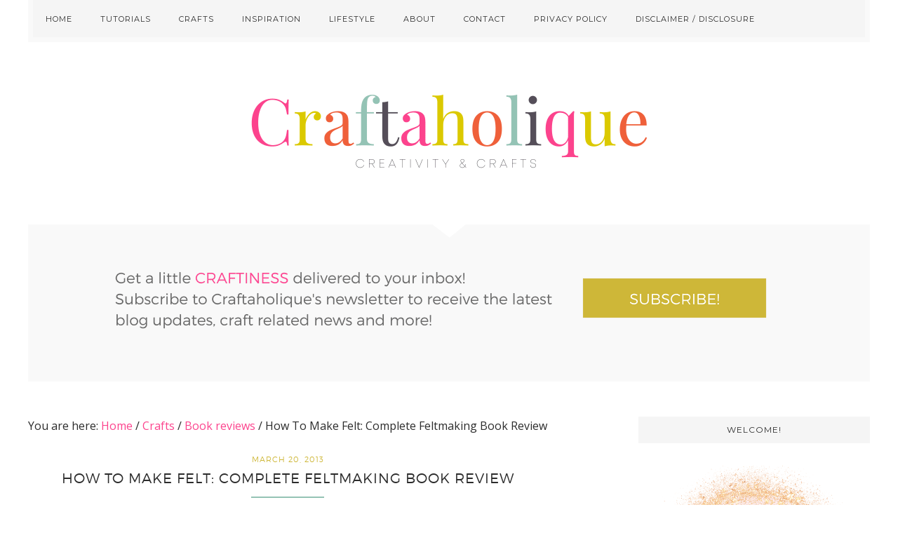

--- FILE ---
content_type: text/html; charset=UTF-8
request_url: https://craftaholique.com/crafts/craft-books/how-to-make-felt-complete-feltmaking-book-review/
body_size: 18181
content:
<!DOCTYPE html> <html lang="en-GB"> <head > <meta charset="UTF-8"/> <meta name="viewport" content="width=device-width, initial-scale=1"/> <meta name='robots' content='index, follow, max-image-preview:large, max-snippet:-1, max-video-preview:-1'/> <title>How To Make Felt: Complete Feltmaking Book Review</title> <meta name="description" content="If you want to know how to make felt, these gorgeous projects have step by step instructions and great photos to accompany them."/> <link rel="canonical" href="https://craftaholique.com/crafts/craft-books/how-to-make-felt-complete-feltmaking-book-review/"/> <meta property="og:locale" content="en_GB"/> <meta property="og:type" content="article"/> <meta property="og:title" content="How To Make Felt: Complete Feltmaking Book Review"/> <meta property="og:description" content="If you want to know how to make felt, these gorgeous projects have step by step instructions and great photos to accompany them."/> <meta property="og:url" content="https://craftaholique.com/crafts/craft-books/how-to-make-felt-complete-feltmaking-book-review/"/> <meta property="og:site_name" content="Craftaholique"/> <meta property="article:publisher" content="https://www.facebook.com/craftaholique"/> <meta property="article:published_time" content="2013-03-20T20:57:45+00:00"/> <meta property="og:image" content="https://crafttomake.com/wp-content/uploads/2013/03/DSC02725-300x297.jpg"/> <meta name="author" content="Hayley"/> <meta name="twitter:label1" content="Written by"/> <meta name="twitter:data1" content="Hayley"/> <meta name="twitter:label2" content="Estimated reading time"/> <meta name="twitter:data2" content="2 minutes"/> <link rel='dns-prefetch' href='//fonts.googleapis.com'/> <link rel="alternate" type="application/rss+xml" title="Craftaholique &raquo; Feed" href="https://craftaholique.com/feed/"/> <link rel="alternate" type="application/rss+xml" title="Craftaholique &raquo; Comments Feed" href="https://craftaholique.com/comments/feed/"/> <link rel="alternate" type="application/rss+xml" title="Craftaholique &raquo; How To Make Felt: Complete Feltmaking Book Review Comments Feed" href="https://craftaholique.com/crafts/craft-books/how-to-make-felt-complete-feltmaking-book-review/feed/"/> <link rel="https://api.w.org/" href="https://craftaholique.com/wp-json/"/><link rel="alternate" type="application/json" href="https://craftaholique.com/wp-json/wp/v2/posts/180"/><link rel="EditURI" type="application/rsd+xml" title="RSD" href="https://craftaholique.com/xmlrpc.php?rsd"/> <link rel="wlwmanifest" type="application/wlwmanifest+xml" href="https://craftaholique.com/wp-includes/wlwmanifest.xml"/> <meta name="generator" content="WordPress 6.2.8"/> <link rel='shortlink' href='https://craftaholique.com/?p=180'/> <link rel="alternate" type="application/json+oembed" href="https://craftaholique.com/wp-json/oembed/1.0/embed?url=https%3A%2F%2Fcraftaholique.com%2Fcrafts%2Fcraft-books%2Fhow-to-make-felt-complete-feltmaking-book-review%2F"/> <link rel="alternate" type="text/xml+oembed" href="https://craftaholique.com/wp-json/oembed/1.0/embed?url=https%3A%2F%2Fcraftaholique.com%2Fcrafts%2Fcraft-books%2Fhow-to-make-felt-complete-feltmaking-book-review%2F&#038;format=xml"/> <link rel="pingback" href="https://craftaholique.com/xmlrpc.php"/> <link rel="icon" href="https://craftaholique.com/wp-content/uploads/2016/10/1476210283.png" sizes="32x32"/> <link rel="icon" href="https://craftaholique.com/wp-content/uploads/2016/10/1476210283.png" sizes="192x192"/> <link rel="apple-touch-icon" href="https://craftaholique.com/wp-content/uploads/2016/10/1476210283.png"/> <meta name="msapplication-TileImage" content="https://craftaholique.com/wp-content/uploads/2016/10/1476210283.png"/> <link type="text/css" rel="stylesheet" href="https://craftaholique.com/wp-content/cache/comet-cache/htmlc/public/craftaholique-com/c/7/6/c/8/d39e556bf1345591fe566dbbc57165dd-compressor-part.css" media="all"/> <link rel='stylesheet' id='google-fonts-css' href='//fonts.googleapis.com/css?family=Open+Sans%3A400%2C300%2C300italic%2C400italic%7CMontserrat&#038;ver=1.0.0' type='text/css' media='all'/> <link type="text/css" rel="stylesheet" href="https://craftaholique.com/wp-content/cache/comet-cache/htmlc/public/craftaholique-com/c/7/6/c/8/df3ee5d77b1ff3c60f11cdec4e374006-compressor-part.css" media="all"/> <link type="text/css" rel="stylesheet" href="https://craftaholique.com/wp-content/cache/comet-cache/htmlc/public/craftaholique-com/c/7/6/c/8/78999f6d09ef47b4d7cefe2e7a20f984-compressor-part.css" media="screen"/> <link type="text/css" rel="stylesheet" href="https://craftaholique.com/wp-content/cache/comet-cache/htmlc/public/craftaholique-com/c/7/6/c/8/b9913d433e9b9497fffbf0fe89994a08-compressor-part.css" media="all"/> <script type="application/ld+json" class="yoast-schema-graph">/*<![CDATA[*/{"@context":"https://schema.org","@graph":[{"@type":"Article","@id":"https://craftaholique.com/crafts/craft-books/how-to-make-felt-complete-feltmaking-book-review/#article","isPartOf":{"@id":"https://craftaholique.com/crafts/craft-books/how-to-make-felt-complete-feltmaking-book-review/"},"author":{"name":"Hayley","@id":"https://craftaholique.com/#/schema/person/b7672f4f0f7dc113ea48c3edd3a6bfbd"},"headline":"How To Make Felt: Complete Feltmaking Book Review","datePublished":"2013-03-20T20:57:45+00:00","dateModified":"2013-03-20T20:57:45+00:00","mainEntityOfPage":{"@id":"https://craftaholique.com/crafts/craft-books/how-to-make-felt-complete-feltmaking-book-review/"},"wordCount":391,"commentCount":0,"publisher":{"@id":"https://craftaholique.com/#organization"},"image":{"@id":"https://craftaholique.com/crafts/craft-books/how-to-make-felt-complete-feltmaking-book-review/#primaryimage"},"thumbnailUrl":"http://crafttomake.com/wp-content/uploads/2013/03/DSC02725-300x297.jpg","articleSection":["Book reviews","Feltmaking"],"inLanguage":"en-GB","potentialAction":[{"@type":"CommentAction","name":"Comment","target":["https://craftaholique.com/crafts/craft-books/how-to-make-felt-complete-feltmaking-book-review/#respond"]}]},{"@type":"WebPage","@id":"https://craftaholique.com/crafts/craft-books/how-to-make-felt-complete-feltmaking-book-review/","url":"https://craftaholique.com/crafts/craft-books/how-to-make-felt-complete-feltmaking-book-review/","name":"How To Make Felt: Complete Feltmaking Book Review","isPartOf":{"@id":"https://craftaholique.com/#website"},"primaryImageOfPage":{"@id":"https://craftaholique.com/crafts/craft-books/how-to-make-felt-complete-feltmaking-book-review/#primaryimage"},"image":{"@id":"https://craftaholique.com/crafts/craft-books/how-to-make-felt-complete-feltmaking-book-review/#primaryimage"},"thumbnailUrl":"http://crafttomake.com/wp-content/uploads/2013/03/DSC02725-300x297.jpg","datePublished":"2013-03-20T20:57:45+00:00","dateModified":"2013-03-20T20:57:45+00:00","description":"If you want to know how to make felt, these gorgeous projects have step by step instructions and great photos to accompany them.","breadcrumb":{"@id":"https://craftaholique.com/crafts/craft-books/how-to-make-felt-complete-feltmaking-book-review/#breadcrumb"},"inLanguage":"en-GB","potentialAction":[{"@type":"ReadAction","target":["https://craftaholique.com/crafts/craft-books/how-to-make-felt-complete-feltmaking-book-review/"]}]},{"@type":"ImageObject","inLanguage":"en-GB","@id":"https://craftaholique.com/crafts/craft-books/how-to-make-felt-complete-feltmaking-book-review/#primaryimage","url":"http://crafttomake.com/wp-content/uploads/2013/03/DSC02725-300x297.jpg","contentUrl":"http://crafttomake.com/wp-content/uploads/2013/03/DSC02725-300x297.jpg"},{"@type":"BreadcrumbList","@id":"https://craftaholique.com/crafts/craft-books/how-to-make-felt-complete-feltmaking-book-review/#breadcrumb","itemListElement":[{"@type":"ListItem","position":1,"name":"Home","item":"https://craftaholique.com/"},{"@type":"ListItem","position":2,"name":"How To Make Felt: Complete Feltmaking Book Review"}]},{"@type":"WebSite","@id":"https://craftaholique.com/#website","url":"https://craftaholique.com/","name":"Craftaholique","description":"Embracing The Handmade Life | UK Craft Blog","publisher":{"@id":"https://craftaholique.com/#organization"},"potentialAction":[{"@type":"SearchAction","target":{"@type":"EntryPoint","urlTemplate":"https://craftaholique.com/?s={search_term_string}"},"query-input":"required name=search_term_string"}],"inLanguage":"en-GB"},{"@type":"Organization","@id":"https://craftaholique.com/#organization","name":"Craftaholique","url":"https://craftaholique.com/","logo":{"@type":"ImageObject","inLanguage":"en-GB","@id":"https://craftaholique.com/#/schema/logo/image/","url":"https://craftaholique.com/wp-content/uploads/2016/09/Craftaholique-Header-v6.jpg","contentUrl":"https://craftaholique.com/wp-content/uploads/2016/09/Craftaholique-Header-v6.jpg","width":1200,"height":400,"caption":"Craftaholique"},"image":{"@id":"https://craftaholique.com/#/schema/logo/image/"},"sameAs":["https://www.facebook.com/craftaholique","https://twitter.com/craftaholique","https://uk.pinterest.com/craftyblogger/","https://www.youtube.com/channel/UC9FqRI9ZKAUPFgHUUMVeXDg"]},{"@type":"Person","@id":"https://craftaholique.com/#/schema/person/b7672f4f0f7dc113ea48c3edd3a6bfbd","name":"Hayley","image":{"@type":"ImageObject","inLanguage":"en-GB","@id":"https://craftaholique.com/#/schema/person/image/","url":"https://secure.gravatar.com/avatar/71be6b0e7001a7c937c7ec1692225d06?s=96&d=mm&r=g","contentUrl":"https://secure.gravatar.com/avatar/71be6b0e7001a7c937c7ec1692225d06?s=96&d=mm&r=g","caption":"Hayley"}}]}/*]]>*/</script> <script type="text/javascript" src="https://craftaholique.com/wp-content/cache/comet-cache/htmlc/public/craftaholique-com/a/7/3/2/7/4e2dbb9369ef846bf7cf8419bcd3bef9-compressor-part.js"></script> <script async src="https://www.googletagmanager.com/gtag/js?id=UA-50993818-1"></script> <script type="text/javascript" src="https://craftaholique.com/wp-content/cache/comet-cache/htmlc/public/craftaholique-com/a/7/3/2/7/3d69b77dcd64b018c9966767d148bb58-compressor-part.js"></script> </head> <body class="post-template-default single single-post postid-180 single-format-standard custom-header header-image header-full-width content-sidebar genesis-breadcrumbs-visible genesis-footer-widgets-visible"><svg xmlns="http://www.w3.org/2000/svg" viewBox="0 0 0 0" width="0" height="0" focusable="false" role="none" style="visibility: hidden; position: absolute; left: -9999px; overflow: hidden;" ><defs><filter id="wp-duotone-dark-grayscale"><feColorMatrix color-interpolation-filters="sRGB" type="matrix" values=" .299 .587 .114 0 0 .299 .587 .114 0 0 .299 .587 .114 0 0 .299 .587 .114 0 0 "/><feComponentTransfer color-interpolation-filters="sRGB" ><feFuncR type="table" tableValues="0 0.49803921568627"/><feFuncG type="table" tableValues="0 0.49803921568627"/><feFuncB type="table" tableValues="0 0.49803921568627"/><feFuncA type="table" tableValues="1 1"/></feComponentTransfer><feComposite in2="SourceGraphic" operator="in"/></filter></defs></svg><svg xmlns="http://www.w3.org/2000/svg" viewBox="0 0 0 0" width="0" height="0" focusable="false" role="none" style="visibility: hidden; position: absolute; left: -9999px; overflow: hidden;" ><defs><filter id="wp-duotone-grayscale"><feColorMatrix color-interpolation-filters="sRGB" type="matrix" values=" .299 .587 .114 0 0 .299 .587 .114 0 0 .299 .587 .114 0 0 .299 .587 .114 0 0 "/><feComponentTransfer color-interpolation-filters="sRGB" ><feFuncR type="table" tableValues="0 1"/><feFuncG type="table" tableValues="0 1"/><feFuncB type="table" tableValues="0 1"/><feFuncA type="table" tableValues="1 1"/></feComponentTransfer><feComposite in2="SourceGraphic" operator="in"/></filter></defs></svg><svg xmlns="http://www.w3.org/2000/svg" viewBox="0 0 0 0" width="0" height="0" focusable="false" role="none" style="visibility: hidden; position: absolute; left: -9999px; overflow: hidden;" ><defs><filter id="wp-duotone-purple-yellow"><feColorMatrix color-interpolation-filters="sRGB" type="matrix" values=" .299 .587 .114 0 0 .299 .587 .114 0 0 .299 .587 .114 0 0 .299 .587 .114 0 0 "/><feComponentTransfer color-interpolation-filters="sRGB" ><feFuncR type="table" tableValues="0.54901960784314 0.98823529411765"/><feFuncG type="table" tableValues="0 1"/><feFuncB type="table" tableValues="0.71764705882353 0.25490196078431"/><feFuncA type="table" tableValues="1 1"/></feComponentTransfer><feComposite in2="SourceGraphic" operator="in"/></filter></defs></svg><svg xmlns="http://www.w3.org/2000/svg" viewBox="0 0 0 0" width="0" height="0" focusable="false" role="none" style="visibility: hidden; position: absolute; left: -9999px; overflow: hidden;" ><defs><filter id="wp-duotone-blue-red"><feColorMatrix color-interpolation-filters="sRGB" type="matrix" values=" .299 .587 .114 0 0 .299 .587 .114 0 0 .299 .587 .114 0 0 .299 .587 .114 0 0 "/><feComponentTransfer color-interpolation-filters="sRGB" ><feFuncR type="table" tableValues="0 1"/><feFuncG type="table" tableValues="0 0.27843137254902"/><feFuncB type="table" tableValues="0.5921568627451 0.27843137254902"/><feFuncA type="table" tableValues="1 1"/></feComponentTransfer><feComposite in2="SourceGraphic" operator="in"/></filter></defs></svg><svg xmlns="http://www.w3.org/2000/svg" viewBox="0 0 0 0" width="0" height="0" focusable="false" role="none" style="visibility: hidden; position: absolute; left: -9999px; overflow: hidden;" ><defs><filter id="wp-duotone-midnight"><feColorMatrix color-interpolation-filters="sRGB" type="matrix" values=" .299 .587 .114 0 0 .299 .587 .114 0 0 .299 .587 .114 0 0 .299 .587 .114 0 0 "/><feComponentTransfer color-interpolation-filters="sRGB" ><feFuncR type="table" tableValues="0 0"/><feFuncG type="table" tableValues="0 0.64705882352941"/><feFuncB type="table" tableValues="0 1"/><feFuncA type="table" tableValues="1 1"/></feComponentTransfer><feComposite in2="SourceGraphic" operator="in"/></filter></defs></svg><svg xmlns="http://www.w3.org/2000/svg" viewBox="0 0 0 0" width="0" height="0" focusable="false" role="none" style="visibility: hidden; position: absolute; left: -9999px; overflow: hidden;" ><defs><filter id="wp-duotone-magenta-yellow"><feColorMatrix color-interpolation-filters="sRGB" type="matrix" values=" .299 .587 .114 0 0 .299 .587 .114 0 0 .299 .587 .114 0 0 .299 .587 .114 0 0 "/><feComponentTransfer color-interpolation-filters="sRGB" ><feFuncR type="table" tableValues="0.78039215686275 1"/><feFuncG type="table" tableValues="0 0.94901960784314"/><feFuncB type="table" tableValues="0.35294117647059 0.47058823529412"/><feFuncA type="table" tableValues="1 1"/></feComponentTransfer><feComposite in2="SourceGraphic" operator="in"/></filter></defs></svg><svg xmlns="http://www.w3.org/2000/svg" viewBox="0 0 0 0" width="0" height="0" focusable="false" role="none" style="visibility: hidden; position: absolute; left: -9999px; overflow: hidden;" ><defs><filter id="wp-duotone-purple-green"><feColorMatrix color-interpolation-filters="sRGB" type="matrix" values=" .299 .587 .114 0 0 .299 .587 .114 0 0 .299 .587 .114 0 0 .299 .587 .114 0 0 "/><feComponentTransfer color-interpolation-filters="sRGB" ><feFuncR type="table" tableValues="0.65098039215686 0.40392156862745"/><feFuncG type="table" tableValues="0 1"/><feFuncB type="table" tableValues="0.44705882352941 0.4"/><feFuncA type="table" tableValues="1 1"/></feComponentTransfer><feComposite in2="SourceGraphic" operator="in"/></filter></defs></svg><svg xmlns="http://www.w3.org/2000/svg" viewBox="0 0 0 0" width="0" height="0" focusable="false" role="none" style="visibility: hidden; position: absolute; left: -9999px; overflow: hidden;" ><defs><filter id="wp-duotone-blue-orange"><feColorMatrix color-interpolation-filters="sRGB" type="matrix" values=" .299 .587 .114 0 0 .299 .587 .114 0 0 .299 .587 .114 0 0 .299 .587 .114 0 0 "/><feComponentTransfer color-interpolation-filters="sRGB" ><feFuncR type="table" tableValues="0.098039215686275 1"/><feFuncG type="table" tableValues="0 0.66274509803922"/><feFuncB type="table" tableValues="0.84705882352941 0.41960784313725"/><feFuncA type="table" tableValues="1 1"/></feComponentTransfer><feComposite in2="SourceGraphic" operator="in"/></filter></defs></svg><div class="site-container"><ul class="genesis-skip-link"><li><a href="#genesis-nav-primary" class="screen-reader-shortcut"> Skip to primary navigation</a></li><li><a href="#genesis-content" class="screen-reader-shortcut"> Skip to main content</a></li><li><a href="#genesis-sidebar-primary" class="screen-reader-shortcut"> Skip to primary sidebar</a></li><li><a href="#genesis-footer-widgets" class="screen-reader-shortcut"> Skip to footer</a></li></ul><nav class="nav-primary" aria-label="Main" id="genesis-nav-primary"><div class="wrap"><ul id="menu-top-menu" class="menu genesis-nav-menu menu-primary js-superfish"><li id="menu-item-720" class="menu-item menu-item-type-post_type menu-item-object-page menu-item-720"><a href="https://craftaholique.com/home/"><span >Home</span></a></li> <li id="menu-item-3120" class="menu-item menu-item-type-post_type menu-item-object-page menu-item-3120"><a href="https://craftaholique.com/category/tutorials/"><span >Tutorials</span></a></li> <li id="menu-item-1045" class="menu-item menu-item-type-post_type menu-item-object-page menu-item-has-children menu-item-1045"><a href="https://craftaholique.com/category/crafts/"><span >Crafts</span></a> <ul class="sub-menu"> <li id="menu-item-1035" class="menu-item menu-item-type-post_type menu-item-object-page menu-item-has-children menu-item-1035"><a href="https://craftaholique.com/category/jewellery-making/"><span >Jewellery Making</span></a> <ul class="sub-menu"> <li id="menu-item-1047" class="menu-item menu-item-type-taxonomy menu-item-object-category menu-item-1047"><a href="https://craftaholique.com/category/jewellery-making/"><span >Everything jewellery</span></a></li> <li id="menu-item-1038" class="menu-item menu-item-type-taxonomy menu-item-object-category menu-item-1038"><a href="https://craftaholique.com/category/jewellery-making/beadwork/"><span >Beadwork</span></a></li> <li id="menu-item-1039" class="menu-item menu-item-type-taxonomy menu-item-object-category menu-item-1039"><a href="https://craftaholique.com/category/jewellery-making/wire-jewellery/"><span >Wire jewellery</span></a></li> <li id="menu-item-1040" class="menu-item menu-item-type-taxonomy menu-item-object-category current-post-ancestor current-menu-parent current-post-parent menu-item-1040"><a href="https://craftaholique.com/category/crafts/craft-books/"><span >Book reviews</span></a></li> </ul> </li> <li id="menu-item-1050" class="menu-item menu-item-type-taxonomy menu-item-object-category current-post-ancestor current-menu-parent current-post-parent menu-item-1050"><a href="https://craftaholique.com/category/crafts/feltmaking/"><span >Feltmaking</span></a></li> <li id="menu-item-1049" class="menu-item menu-item-type-taxonomy menu-item-object-category menu-item-1049"><a href="https://craftaholique.com/category/crafts/crochet/"><span >Crochet</span></a></li> <li id="menu-item-1052" class="menu-item menu-item-type-taxonomy menu-item-object-category menu-item-1052"><a href="https://craftaholique.com/category/crafts/knitting/"><span >Knitting</span></a></li> <li id="menu-item-1051" class="menu-item menu-item-type-taxonomy menu-item-object-category menu-item-1051"><a href="https://craftaholique.com/category/crafts/kids-crafts/"><span >Kid&#8217;s crafts</span></a></li> <li id="menu-item-1048" class="menu-item menu-item-type-taxonomy menu-item-object-category current-post-ancestor current-menu-parent current-post-parent menu-item-1048"><a href="https://craftaholique.com/category/crafts/craft-books/"><span >Book reviews</span></a></li> <li id="menu-item-1053" class="menu-item menu-item-type-taxonomy menu-item-object-category menu-item-1053"><a href="https://craftaholique.com/category/crafts/other/"><span >Other</span></a></li> </ul> </li> <li id="menu-item-1042" class="menu-item menu-item-type-post_type menu-item-object-page menu-item-has-children menu-item-1042"><a href="https://craftaholique.com/category/inspiration-for-crafts/"><span >Inspiration</span></a> <ul class="sub-menu"> <li id="menu-item-1056" class="menu-item menu-item-type-taxonomy menu-item-object-category menu-item-1056"><a href="https://craftaholique.com/category/inspiration-for-crafts/"><span >Everything inspirational</span></a></li> <li id="menu-item-1055" class="menu-item menu-item-type-taxonomy menu-item-object-category menu-item-1055"><a href="https://craftaholique.com/category/inspiration-for-crafts/handmade-showcase/"><span >Handmade showcase</span></a></li> <li id="menu-item-1057" class="menu-item menu-item-type-taxonomy menu-item-object-category menu-item-1057"><a href="https://craftaholique.com/category/inspiration-for-crafts/colours/"><span >Colours</span></a></li> <li id="menu-item-1058" class="menu-item menu-item-type-taxonomy menu-item-object-category menu-item-1058"><a href="https://craftaholique.com/category/inspiration-for-crafts/materials/"><span >Materials</span></a></li> <li id="menu-item-1054" class="menu-item menu-item-type-taxonomy menu-item-object-category menu-item-1054"><a href="https://craftaholique.com/category/inspiration-for-crafts/crafty-links/"><span >Crafty Links</span></a></li> <li id="menu-item-3132" class="menu-item menu-item-type-post_type menu-item-object-page menu-item-3132"><a href="https://craftaholique.com/start-a-blog/"><span >Start a Blog</span></a></li> </ul> </li> <li id="menu-item-1372" class="menu-item menu-item-type-taxonomy menu-item-object-category menu-item-has-children menu-item-1372"><a href="https://craftaholique.com/category/lifestyle/"><span >Lifestyle</span></a> <ul class="sub-menu"> <li id="menu-item-1374" class="menu-item menu-item-type-taxonomy menu-item-object-category menu-item-1374"><a href="https://craftaholique.com/category/tips/"><span >Tips</span></a></li> <li id="menu-item-1373" class="menu-item menu-item-type-taxonomy menu-item-object-category menu-item-1373"><a href="https://craftaholique.com/category/lifestyle/recipes/"><span >Recipes</span></a></li> </ul> </li> <li id="menu-item-231" class="menu-item menu-item-type-post_type menu-item-object-page menu-item-has-children menu-item-231"><a href="https://craftaholique.com/about/"><span >About</span></a> <ul class="sub-menu"> <li id="menu-item-3133" class="menu-item menu-item-type-post_type menu-item-object-page menu-item-3133"><a href="https://craftaholique.com/advertise-craftaholique/"><span >Advertise</span></a></li> </ul> </li> <li id="menu-item-229" class="menu-item menu-item-type-post_type menu-item-object-page menu-item-229"><a href="https://craftaholique.com/contact/"><span >Contact</span></a></li> <li id="menu-item-3131" class="menu-item menu-item-type-post_type menu-item-object-page menu-item-privacy-policy menu-item-has-children menu-item-3131"><a rel="privacy-policy" href="https://craftaholique.com/privacy/"><span >Privacy Policy</span></a> <ul class="sub-menu"> <li id="menu-item-3135" class="menu-item menu-item-type-post_type menu-item-object-page menu-item-3135"><a href="https://craftaholique.com/disclaimer/cookie-policy/"><span >Cookie Policy</span></a></li> </ul> </li> <li id="menu-item-3134" class="menu-item menu-item-type-post_type menu-item-object-page menu-item-3134"><a href="https://craftaholique.com/disclaimer/"><span >Disclaimer / Disclosure</span></a></li> </ul></div></nav><header class="site-header"><div class="wrap"><div class="title-area"><p class="site-title"><a href="https://craftaholique.com/">Craftaholique</a></p><p class="site-description">Embracing The Handmade Life | UK Craft Blog</p></div></div></header><div class="subscribe-widget widget-area"><section id="widget_sp_image-7" class="widget widget_sp_image"><div class="widget-wrap"><a href="https://eepurl.com/UCi4D" target="_blank" class="widget_sp_image-image-link"><img width="960" height="90" class="attachment-full aligncenter" style="max-width: 100%;" srcset="https://craftaholique.com/wp-content/uploads/2018/07/Signup-header.png 960w, https://craftaholique.com/wp-content/uploads/2018/07/Signup-header-700x66.png 700w, https://craftaholique.com/wp-content/uploads/2018/07/Signup-header-768x72.png 768w" sizes="(max-width: 960px) 100vw, 960px" src="https://craftaholique.com/wp-content/uploads/2018/07/Signup-header.png"/></a></div></section> </div><div class="site-inner"><div class="content-sidebar-wrap"><main class="content" id="genesis-content"><div class="breadcrumb">You are here: <span class="breadcrumb-link-wrap"><a class="breadcrumb-link" href="https://craftaholique.com/"><span class="breadcrumb-link-text-wrap">Home</span></a><meta ></span> <span aria-label="breadcrumb separator">/</span> <span class="breadcrumb-link-wrap"><a class="breadcrumb-link" href="https://craftaholique.com/category/crafts/"><span class="breadcrumb-link-text-wrap">Crafts</span></a><meta ></span> <span aria-label="breadcrumb separator">/</span> <span class="breadcrumb-link-wrap"><a class="breadcrumb-link" href="https://craftaholique.com/category/crafts/craft-books/"><span class="breadcrumb-link-text-wrap">Book reviews</span></a><meta ></span> <span aria-label="breadcrumb separator">/</span> How To Make Felt: Complete Feltmaking Book Review</div><article class="post-180 post type-post status-publish format-standard category-craft-books category-feltmaking entry" aria-label="How To Make Felt: Complete Feltmaking Book Review"><header class="entry-header"><p class="entry-meta"><time class="entry-time">March 20, 2013</time></p><h1 class="entry-title">How To Make Felt: Complete Feltmaking Book Review</h1> </header><div class="entry-content"><p><a href="http://crafttomake.com/wp-content/uploads/2013/03/DSC02725.jpg"><img decoding="async" class="alignnone size-medium wp-image-197" alt="Complete Feltmaking" src="https://crafttomake.com/wp-content/uploads/2013/03/DSC02725-300x297.jpg" width="300" height="297"/></a></p> <p>Whenever I have a clear out at home, I find there are some of my possessions that safely remain from year to year, which I never get tired of. These possessions are mainly my crafts stash and craft books. Because, no matter what&#8217;s going on in my life, I always come back to crafts!</p> <p>Today I&#8217;m reviewing one of my favourite craft books &#8211; <strong>&#8216;Complete Feltmaking&#8217;</strong> by Gillian Harris.</p> <p>In case you were wondering what feltmaking is, it&#8217;s an ancient tradition of making a dense fabric (felt) from wool. The process of &#8216;wet felting&#8217; involves rubbing wool fibers with soap and water to make them cling together and then using heat and friction to turn it into felt. It&#8217;s often made from wool fleece that has been cleaned, combed and ready dyed (although you can buy it before it&#8217;s been dyed too).</p> <p>If you&#8217;ve ever wanted to learn how to make felt, this is a good book that does what it says on the tin. Feltmaking is a great craft for anyone to try and the kids can join in too, especially something like making felt beads or felt balls which can be created relatively quickly.</p> <p>The <strong>&#8216;Complete Feltmaking&#8217;</strong> book is aimed at beginner, intermediate and advanced feltmakers and covers different felting techniques such as wet felting, needle felting and knitted felting. You can work through the book from start to finish learning first of all how to create flat felting projects and then 3d sculptural projects a bit later on. Or you can simply pick and choose which project you&#8217;d like to try first as the instructions for all of them are very clear. Flat felting projects include a funky patterned table runner and a cute little rug. And the 3d projects include a beautiful pair of baby booties, a tooth fairy pouch, handbags, a tea cosy and a very striking hat! There are 25 gorgeous (and practical!) felting projects to choose from in this book along with easy to follow instructions and fantastic photos.</p> <p>I&#8217;m not the best feltmaker in the world (by far) but I&#8217;m working on getting better! Every time I open this book, the photos inspire me to try another project, in fact, I think I&#8217;m going to do a flat felting project again this weekend! Watch this space.</p> <div class="shariff shariff-align-flex-start shariff-widget-align-flex-start" style="display:none"><div class="ShariffHeadline">Share this post!</div><ul class="shariff-buttons theme-default orientation-horizontal buttonsize-medium"><li class="shariff-button pinterest shariff-nocustomcolor" style="background-color:#e70f18"><a href="https://www.pinterest.com/pin/create/link/?url=https%3A%2F%2Fcraftaholique.com%2Fcrafts%2Fcraft-books%2Fhow-to-make-felt-complete-feltmaking-book-review%2F&media=http%3A%2F%2Fcrafttomake.com%2Fwp-content%2Fuploads%2F2013%2F03%2FDSC02725-300x297.jpg&description=How%20To%20Make%20Felt%3A%20Complete%20Feltmaking%20Book%20Review" title="Pin it on Pinterest" aria-label="Pin it on Pinterest" role="button" rel="noopener nofollow" class="shariff-link" style="; background-color:#cb2027; color:#fff" target="_blank"><span class="shariff-icon" style=""><svg width="32px" height="20px" xmlns="http://www.w3.org/2000/svg" viewBox="0 0 27 32"><path fill="#cb2027" d="M27.4 16q0 3.7-1.8 6.9t-5 5-6.9 1.9q-2 0-3.9-0.6 1.1-1.7 1.4-2.9 0.2-0.6 1-3.8 0.4 0.7 1.3 1.2t2 0.5q2.1 0 3.8-1.2t2.7-3.4 0.9-4.8q0-2-1.1-3.8t-3.1-2.9-4.5-1.2q-1.9 0-3.5 0.5t-2.8 1.4-2 2-1.2 2.3-0.4 2.4q0 1.9 0.7 3.3t2.1 2q0.5 0.2 0.7-0.4 0-0.1 0.1-0.5t0.2-0.5q0.1-0.4-0.2-0.8-0.9-1.1-0.9-2.7 0-2.7 1.9-4.6t4.9-2q2.7 0 4.2 1.5t1.5 3.8q0 3-1.2 5.2t-3.1 2.1q-1.1 0-1.7-0.8t-0.4-1.9q0.1-0.6 0.5-1.7t0.5-1.8 0.2-1.4q0-0.9-0.5-1.5t-1.4-0.6q-1.1 0-1.9 1t-0.8 2.6q0 1.3 0.4 2.2l-1.8 7.5q-0.3 1.2-0.2 3.2-3.7-1.6-6-5t-2.3-7.6q0-3.7 1.9-6.9t5-5 6.9-1.9 6.9 1.9 5 5 1.8 6.9z"/></svg></span><span class="shariff-text">save</span>&nbsp;</a></li><li class="shariff-button facebook shariff-nocustomcolor" style="background-color:#4273c8"><a href="https://www.facebook.com/sharer/sharer.php?u=https%3A%2F%2Fcraftaholique.com%2Fcrafts%2Fcraft-books%2Fhow-to-make-felt-complete-feltmaking-book-review%2F" title="Share on Facebook" aria-label="Share on Facebook" role="button" rel="nofollow" class="shariff-link" style="; background-color:#3b5998; color:#fff" target="_blank"><span class="shariff-icon" style=""><svg width="32px" height="20px" xmlns="http://www.w3.org/2000/svg" viewBox="0 0 18 32"><path fill="#3b5998" d="M17.1 0.2v4.7h-2.8q-1.5 0-2.1 0.6t-0.5 1.9v3.4h5.2l-0.7 5.3h-4.5v13.6h-5.5v-13.6h-4.5v-5.3h4.5v-3.9q0-3.3 1.9-5.2t5-1.8q2.6 0 4.1 0.2z"/></svg></span><span class="shariff-text">share</span>&nbsp;</a></li><li class="shariff-button twitter shariff-nocustomcolor" style="background-color:#32bbf5"><a href="https://twitter.com/share?url=https%3A%2F%2Fcraftaholique.com%2Fcrafts%2Fcraft-books%2Fhow-to-make-felt-complete-feltmaking-book-review%2F&text=How%20To%20Make%20Felt%3A%20Complete%20Feltmaking%20Book%20Review&via=craftaholique" title="Share on Twitter" aria-label="Share on Twitter" role="button" rel="noopener nofollow" class="shariff-link" style="; background-color:#55acee; color:#fff" target="_blank"><span class="shariff-icon" style=""><svg width="32px" height="20px" xmlns="http://www.w3.org/2000/svg" viewBox="0 0 30 32"><path fill="#55acee" d="M29.7 6.8q-1.2 1.8-3 3.1 0 0.3 0 0.8 0 2.5-0.7 4.9t-2.2 4.7-3.5 4-4.9 2.8-6.1 1q-5.1 0-9.3-2.7 0.6 0.1 1.5 0.1 4.3 0 7.6-2.6-2-0.1-3.5-1.2t-2.2-3q0.6 0.1 1.1 0.1 0.8 0 1.6-0.2-2.1-0.4-3.5-2.1t-1.4-3.9v-0.1q1.3 0.7 2.8 0.8-1.2-0.8-2-2.2t-0.7-2.9q0-1.7 0.8-3.1 2.3 2.8 5.5 4.5t7 1.9q-0.2-0.7-0.2-1.4 0-2.5 1.8-4.3t4.3-1.8q2.7 0 4.5 1.9 2.1-0.4 3.9-1.5-0.7 2.2-2.7 3.4 1.8-0.2 3.5-0.9z"/></svg></span><span class="shariff-text">tweet</span>&nbsp;</a></li><li class="shariff-button mailto shariff-nocustomcolor" style="background-color:#a8a8a8"><a href="mailto:?body=https%3A%2F%2Fcraftaholique.com%2Fcrafts%2Fcraft-books%2Fhow-to-make-felt-complete-feltmaking-book-review%2F&subject=How%20To%20Make%20Felt%3A%20Complete%20Feltmaking%20Book%20Review" title="Send by email" aria-label="Send by email" role="button" rel="noopener nofollow" class="shariff-link" style="; background-color:#999; color:#fff"><span class="shariff-icon" style=""><svg width="32px" height="20px" xmlns="http://www.w3.org/2000/svg" viewBox="0 0 32 32"><path fill="#999" d="M32 12.7v14.2q0 1.2-0.8 2t-2 0.9h-26.3q-1.2 0-2-0.9t-0.8-2v-14.2q0.8 0.9 1.8 1.6 6.5 4.4 8.9 6.1 1 0.8 1.6 1.2t1.7 0.9 2 0.4h0.1q0.9 0 2-0.4t1.7-0.9 1.6-1.2q3-2.2 8.9-6.1 1-0.7 1.8-1.6zM32 7.4q0 1.4-0.9 2.7t-2.2 2.2q-6.7 4.7-8.4 5.8-0.2 0.1-0.7 0.5t-1 0.7-0.9 0.6-1.1 0.5-0.9 0.2h-0.1q-0.4 0-0.9-0.2t-1.1-0.5-0.9-0.6-1-0.7-0.7-0.5q-1.6-1.1-4.7-3.2t-3.6-2.6q-1.1-0.7-2.1-2t-1-2.5q0-1.4 0.7-2.3t2.1-0.9h26.3q1.2 0 2 0.8t0.9 2z"/></svg></span><span class="shariff-text">email</span>&nbsp;</a></li></ul></div> </div><footer class="entry-footer"><p class="entry-meta"><span class="entry-categories">Filed Under: <a href="https://craftaholique.com/category/crafts/craft-books/" rel="category tag">Book reviews</a>, <a href="https://craftaholique.com/category/crafts/feltmaking/" rel="category tag">Feltmaking</a></span> <span class="entry-author"><span class="entry-author-name">Hayley</span></span> <span class="entry-comments-link"><a href="https://craftaholique.com/crafts/craft-books/how-to-make-felt-complete-feltmaking-book-review/#respond">Leave a Comment</a></span></p></footer></article><h2 class="screen-reader-text">Reader Interactions</h2><div class="prev-next-navigation"><div class="previous"><a href="https://craftaholique.com/jewellery-making/how-to-make-earrings-easy-project/" rel="prev">How to make earrings: easy project tutorial</a></div><div class="next"><a href="https://craftaholique.com/crafts/other/5-ways-to-sell-your-crafts/" rel="next">5 Ways To Sell Your Crafts</a></div></div> <div id="respond" class="comment-respond"> <h3 id="reply-title" class="comment-reply-title">Leave a Reply <small><a rel="nofollow" id="cancel-comment-reply-link" href="/crafts/craft-books/how-to-make-felt-complete-feltmaking-book-review/#respond" style="display:none;">Cancel reply</a></small></h3><form action="https://craftaholique.com/wp-comments-post.php" method="post" id="commentform" class="comment-form" novalidate><p class="comment-notes"><span id="email-notes">Your email address will not be published.</span> <span class="required-field-message">Required fields are marked <span class="required">*</span></span></p><p class="comment-form-comment"><label for="comment">Comment <span class="required">*</span></label> <textarea id="comment" name="comment" cols="45" rows="8" maxlength="65525" required></textarea></p><p class="comment-form-author"><label for="author">Name</label> <input id="author" name="author" type="text" value="" size="30" maxlength="245" autocomplete="name"/></p> <p class="comment-form-email"><label for="email">Email</label> <input id="email" name="email" type="email" value="" size="30" maxlength="100" aria-describedby="email-notes" autocomplete="email"/></p> <p class="comment-form-url"><label for="url">Website</label> <input id="url" name="url" type="url" value="" size="30" maxlength="200" autocomplete="url"/></p> <p class="wpgdprc-checkbox comment-form-wpgdprc"> <input type="checkbox" name="wpgdprc" id="wpgdprc" value="1"/> <label for="wpgdprc"> By commenting you agree with the storage and handling of your data by this website. View Craftaholique's privacy policy: https://craftaholique.com/privacy. <abbr class="wpgdprc-required" title="You need to accept this checkbox.">*</abbr> </label> </p> <p class="form-submit"><input name="submit" type="submit" id="submit" class="submit" value="Post Comment"/> <input type='hidden' name='comment_post_ID' value='180' id='comment_post_ID'/> <input type='hidden' name='comment_parent' id='comment_parent' value='0'/> </p><p style="display: none !important;"><label>&#916;<textarea name="ak_hp_textarea" cols="45" rows="8" maxlength="100"></textarea></label><input type="hidden" id="ak_js_1" name="ak_js" value="56"/><script>/*<![CDATA[*/document.getElementById("ak_js_1").setAttribute("value",(new Date()).getTime());/*]]>*/</script></p></form> </div> </main><aside class="sidebar sidebar-primary widget-area" role="complementary" aria-label="Primary Sidebar" id="genesis-sidebar-primary"><h2 class="genesis-sidebar-title screen-reader-text">Primary Sidebar</h2><section id="widget_sp_image-2" class="widget widget_sp_image"><div class="widget-wrap"><h3 class="widgettitle widget-title">Welcome!</h3> <a href="https://craftaholique.com/about/" target="_self" class="widget_sp_image-image-link" title="Welcome!"><img width="320" height="320" alt="Welcome!" class="attachment-full aligncenter" style="max-width: 100%;" srcset="https://craftaholique.com/wp-content/uploads/2023/07/Pink-Luxury-Instagram-Profile-Picture-1.png 320w, https://craftaholique.com/wp-content/uploads/2023/07/Pink-Luxury-Instagram-Profile-Picture-1-150x150.png 150w" sizes="(max-width: 320px) 100vw, 320px" src="https://craftaholique.com/wp-content/uploads/2023/07/Pink-Luxury-Instagram-Profile-Picture-1.png"/></a><div class="widget_sp_image-description" ><p>Hi, I'm Hayley! Thanks for visiting Craftaholique, my little corner of the internet where I blog about crafts, beading, handmade products and lots of other stuff relating to creativity. Stay a while and have a browse!</p> </div></div></section> <section id="simple-social-icons-3" class="widget simple-social-icons"><div class="widget-wrap"><h3 class="widgettitle widget-title">Connect</h3> <ul class="aligncenter"><li class="ssi-email"><a href="mailto:info@craftaholique.com" ><svg role="img" class="social-email" aria-labelledby="social-email-3"><title id="social-email-3">E-mail</title><use xlink:href="https://craftaholique.com/wp-content/plugins/simple-social-icons/symbol-defs.svg#social-email"></use></svg></a></li><li class="ssi-facebook"><a href="https://www.facebook.com/craftaholique" target="_blank" rel="noopener noreferrer"><svg role="img" class="social-facebook" aria-labelledby="social-facebook-3"><title id="social-facebook-3">Facebook</title><use xlink:href="https://craftaholique.com/wp-content/plugins/simple-social-icons/symbol-defs.svg#social-facebook"></use></svg></a></li><li class="ssi-instagram"><a href="https://www.instagram.com/craftaholique1/" target="_blank" rel="noopener noreferrer"><svg role="img" class="social-instagram" aria-labelledby="social-instagram-3"><title id="social-instagram-3">Instagram</title><use xlink:href="https://craftaholique.com/wp-content/plugins/simple-social-icons/symbol-defs.svg#social-instagram"></use></svg></a></li><li class="ssi-pinterest"><a href="https://uk.pinterest.com/craftyblogger/" target="_blank" rel="noopener noreferrer"><svg role="img" class="social-pinterest" aria-labelledby="social-pinterest-3"><title id="social-pinterest-3">Pinterest</title><use xlink:href="https://craftaholique.com/wp-content/plugins/simple-social-icons/symbol-defs.svg#social-pinterest"></use></svg></a></li><li class="ssi-twitter"><a href="https://twitter.com/craftaholique" target="_blank" rel="noopener noreferrer"><svg role="img" class="social-twitter" aria-labelledby="social-twitter-3"><title id="social-twitter-3">Twitter</title><use xlink:href="https://craftaholique.com/wp-content/plugins/simple-social-icons/symbol-defs.svg#social-twitter"></use></svg></a></li></ul></div></section> <section id="text-13" class="widget widget_text"><div class="widget-wrap"><h3 class="widgettitle widget-title">Advert</h3> <div class="textwidget"><p><center></p> <p><a href="https://www.awin1.com/cread.php?s=2565393&#038;v=6091&#038;q=332578&#038;r=246947"><br/> <img decoding="async" src="https://www.awin1.com/cshow.php?s=2565393&#038;v=6091&#038;q=332578&#038;r=246947" border="0"><br/> </a></p> <p></p> </div> </div></section> <section id="text-14" class="widget widget_text"><div class="widget-wrap"><h3 class="widgettitle widget-title">Instagram</h3> <div class="textwidget"> <div id="sb_instagram" class="sbi sbi_mob_col_1 sbi_tab_col_2 sbi_col_3 sbi_width_resp" style="padding-bottom: 10px;width: 100%;" data-feedid="sbi_craftaholique1#12" data-res="auto" data-cols="3" data-colsmobile="1" data-colstablet="2" data-num="12" data-nummobile="" data-shortcode-atts="{&quot;resizeprocess&quot;:&quot;page&quot;}" data-postid="180" data-locatornonce="bf7f3b469d" data-sbi-flags="favorLocal"> <div id="sbi_images"  style="padding: 5px;"> <div class="sbi_item sbi_type_image sbi_new sbi_transition" id="sbi_18278609785122147" data-date="1691073666"> <div class="sbi_photo_wrap"> <a class="sbi_photo" href="https://www.instagram.com/p/CvfHSM_okuF/" target="_blank" rel="noopener nofollow" data-full-res="https://scontent-lhr6-2.cdninstagram.com/v/t51.29350-15/364306415_216010517721632_5366502740064180891_n.webp?stp=dst-jpg_e35_tt6&#038;_nc_cat=104&#038;ccb=7-5&#038;_nc_sid=18de74&#038;efg=eyJlZmdfdGFnIjoiRkVFRC5iZXN0X2ltYWdlX3VybGdlbi5DMyJ9&#038;_nc_ohc=bXBS-iJ_M84Q7kNvwHSETA0&#038;_nc_oc=AdnQwSH3AUxJB4pEg5aCEBDiBDey5C6_CcNcpHfb0m3q2sbVS60Lm15uHoUBLwJECxE&#038;_nc_zt=23&#038;_nc_ht=scontent-lhr6-2.cdninstagram.com&#038;edm=AM6HXa8EAAAA&#038;_nc_gid=DPJgalgcRAdYcUOtvHSFyA&#038;oh=00_AfoNCC4j2PfIpmxHreeBn6yjYvxWUneODtvsK5Vrlt4mDA&#038;oe=696B6F3E" data-img-src-set="{&quot;d&quot;:&quot;https:\/\/scontent-lhr6-2.cdninstagram.com\/v\/t51.29350-15\/364306415_216010517721632_5366502740064180891_n.webp?stp=dst-jpg_e35_tt6&amp;_nc_cat=104&amp;ccb=7-5&amp;_nc_sid=18de74&amp;efg=eyJlZmdfdGFnIjoiRkVFRC5iZXN0X2ltYWdlX3VybGdlbi5DMyJ9&amp;_nc_ohc=bXBS-iJ_M84Q7kNvwHSETA0&amp;_nc_oc=AdnQwSH3AUxJB4pEg5aCEBDiBDey5C6_CcNcpHfb0m3q2sbVS60Lm15uHoUBLwJECxE&amp;_nc_zt=23&amp;_nc_ht=scontent-lhr6-2.cdninstagram.com&amp;edm=AM6HXa8EAAAA&amp;_nc_gid=DPJgalgcRAdYcUOtvHSFyA&amp;oh=00_AfoNCC4j2PfIpmxHreeBn6yjYvxWUneODtvsK5Vrlt4mDA&amp;oe=696B6F3E&quot;,&quot;150&quot;:&quot;https:\/\/scontent-lhr6-2.cdninstagram.com\/v\/t51.29350-15\/364306415_216010517721632_5366502740064180891_n.webp?stp=dst-jpg_e35_tt6&amp;_nc_cat=104&amp;ccb=7-5&amp;_nc_sid=18de74&amp;efg=eyJlZmdfdGFnIjoiRkVFRC5iZXN0X2ltYWdlX3VybGdlbi5DMyJ9&amp;_nc_ohc=bXBS-iJ_M84Q7kNvwHSETA0&amp;_nc_oc=AdnQwSH3AUxJB4pEg5aCEBDiBDey5C6_CcNcpHfb0m3q2sbVS60Lm15uHoUBLwJECxE&amp;_nc_zt=23&amp;_nc_ht=scontent-lhr6-2.cdninstagram.com&amp;edm=AM6HXa8EAAAA&amp;_nc_gid=DPJgalgcRAdYcUOtvHSFyA&amp;oh=00_AfoNCC4j2PfIpmxHreeBn6yjYvxWUneODtvsK5Vrlt4mDA&amp;oe=696B6F3E&quot;,&quot;320&quot;:&quot;https:\/\/scontent-lhr6-2.cdninstagram.com\/v\/t51.29350-15\/364306415_216010517721632_5366502740064180891_n.webp?stp=dst-jpg_e35_tt6&amp;_nc_cat=104&amp;ccb=7-5&amp;_nc_sid=18de74&amp;efg=eyJlZmdfdGFnIjoiRkVFRC5iZXN0X2ltYWdlX3VybGdlbi5DMyJ9&amp;_nc_ohc=bXBS-iJ_M84Q7kNvwHSETA0&amp;_nc_oc=AdnQwSH3AUxJB4pEg5aCEBDiBDey5C6_CcNcpHfb0m3q2sbVS60Lm15uHoUBLwJECxE&amp;_nc_zt=23&amp;_nc_ht=scontent-lhr6-2.cdninstagram.com&amp;edm=AM6HXa8EAAAA&amp;_nc_gid=DPJgalgcRAdYcUOtvHSFyA&amp;oh=00_AfoNCC4j2PfIpmxHreeBn6yjYvxWUneODtvsK5Vrlt4mDA&amp;oe=696B6F3E&quot;,&quot;640&quot;:&quot;https:\/\/scontent-lhr6-2.cdninstagram.com\/v\/t51.29350-15\/364306415_216010517721632_5366502740064180891_n.webp?stp=dst-jpg_e35_tt6&amp;_nc_cat=104&amp;ccb=7-5&amp;_nc_sid=18de74&amp;efg=eyJlZmdfdGFnIjoiRkVFRC5iZXN0X2ltYWdlX3VybGdlbi5DMyJ9&amp;_nc_ohc=bXBS-iJ_M84Q7kNvwHSETA0&amp;_nc_oc=AdnQwSH3AUxJB4pEg5aCEBDiBDey5C6_CcNcpHfb0m3q2sbVS60Lm15uHoUBLwJECxE&amp;_nc_zt=23&amp;_nc_ht=scontent-lhr6-2.cdninstagram.com&amp;edm=AM6HXa8EAAAA&amp;_nc_gid=DPJgalgcRAdYcUOtvHSFyA&amp;oh=00_AfoNCC4j2PfIpmxHreeBn6yjYvxWUneODtvsK5Vrlt4mDA&amp;oe=696B6F3E&quot;}"> <span class="sbi-screenreader">Work in progress! A new pattern I&#039;m working on. Lo</span> <img src="https://craftaholique.com/wp-content/plugins/instagram-feed/img/placeholder.png" alt="Work in progress! A new pattern I&#039;m working on. Loving the metallic green colour. 😍 #beads #beadwork #peyote #bracelets #braceletpattern #peyotestitch #jewellerymaking #crafts #crafting"> </a> </div> </div><div class="sbi_item sbi_type_image sbi_new sbi_transition" id="sbi_18084563557336525" data-date="1680287627"> <div class="sbi_photo_wrap"> <a class="sbi_photo" href="https://www.instagram.com/p/CqdqjA2oHnV/" target="_blank" rel="noopener nofollow" data-full-res="https://scontent-lhr6-2.cdninstagram.com/v/t51.29350-15/338589769_959902968349403_7500679459012246487_n.jpg?stp=dst-jpg_e35_tt6&#038;_nc_cat=104&#038;ccb=7-5&#038;_nc_sid=18de74&#038;efg=eyJlZmdfdGFnIjoiRkVFRC5iZXN0X2ltYWdlX3VybGdlbi5DMyJ9&#038;_nc_ohc=K3OzjO2POWUQ7kNvwFIeiq4&#038;_nc_oc=AdkLHUVnXI7S3Kd9SfPVdQlIPbIxlElw6JBqxwDCGIePWUjcLZXfXSg1lvXesTh-3aM&#038;_nc_zt=23&#038;_nc_ht=scontent-lhr6-2.cdninstagram.com&#038;edm=AM6HXa8EAAAA&#038;_nc_gid=DPJgalgcRAdYcUOtvHSFyA&#038;oh=00_AfpKIU7UhHL4FQEdAAGfomvToCB6eKh1jeJUyG7GX1KiGQ&#038;oe=696B6E87" data-img-src-set="{&quot;d&quot;:&quot;https:\/\/scontent-lhr6-2.cdninstagram.com\/v\/t51.29350-15\/338589769_959902968349403_7500679459012246487_n.jpg?stp=dst-jpg_e35_tt6&amp;_nc_cat=104&amp;ccb=7-5&amp;_nc_sid=18de74&amp;efg=eyJlZmdfdGFnIjoiRkVFRC5iZXN0X2ltYWdlX3VybGdlbi5DMyJ9&amp;_nc_ohc=K3OzjO2POWUQ7kNvwFIeiq4&amp;_nc_oc=AdkLHUVnXI7S3Kd9SfPVdQlIPbIxlElw6JBqxwDCGIePWUjcLZXfXSg1lvXesTh-3aM&amp;_nc_zt=23&amp;_nc_ht=scontent-lhr6-2.cdninstagram.com&amp;edm=AM6HXa8EAAAA&amp;_nc_gid=DPJgalgcRAdYcUOtvHSFyA&amp;oh=00_AfpKIU7UhHL4FQEdAAGfomvToCB6eKh1jeJUyG7GX1KiGQ&amp;oe=696B6E87&quot;,&quot;150&quot;:&quot;https:\/\/scontent-lhr6-2.cdninstagram.com\/v\/t51.29350-15\/338589769_959902968349403_7500679459012246487_n.jpg?stp=dst-jpg_e35_tt6&amp;_nc_cat=104&amp;ccb=7-5&amp;_nc_sid=18de74&amp;efg=eyJlZmdfdGFnIjoiRkVFRC5iZXN0X2ltYWdlX3VybGdlbi5DMyJ9&amp;_nc_ohc=K3OzjO2POWUQ7kNvwFIeiq4&amp;_nc_oc=AdkLHUVnXI7S3Kd9SfPVdQlIPbIxlElw6JBqxwDCGIePWUjcLZXfXSg1lvXesTh-3aM&amp;_nc_zt=23&amp;_nc_ht=scontent-lhr6-2.cdninstagram.com&amp;edm=AM6HXa8EAAAA&amp;_nc_gid=DPJgalgcRAdYcUOtvHSFyA&amp;oh=00_AfpKIU7UhHL4FQEdAAGfomvToCB6eKh1jeJUyG7GX1KiGQ&amp;oe=696B6E87&quot;,&quot;320&quot;:&quot;https:\/\/scontent-lhr6-2.cdninstagram.com\/v\/t51.29350-15\/338589769_959902968349403_7500679459012246487_n.jpg?stp=dst-jpg_e35_tt6&amp;_nc_cat=104&amp;ccb=7-5&amp;_nc_sid=18de74&amp;efg=eyJlZmdfdGFnIjoiRkVFRC5iZXN0X2ltYWdlX3VybGdlbi5DMyJ9&amp;_nc_ohc=K3OzjO2POWUQ7kNvwFIeiq4&amp;_nc_oc=AdkLHUVnXI7S3Kd9SfPVdQlIPbIxlElw6JBqxwDCGIePWUjcLZXfXSg1lvXesTh-3aM&amp;_nc_zt=23&amp;_nc_ht=scontent-lhr6-2.cdninstagram.com&amp;edm=AM6HXa8EAAAA&amp;_nc_gid=DPJgalgcRAdYcUOtvHSFyA&amp;oh=00_AfpKIU7UhHL4FQEdAAGfomvToCB6eKh1jeJUyG7GX1KiGQ&amp;oe=696B6E87&quot;,&quot;640&quot;:&quot;https:\/\/scontent-lhr6-2.cdninstagram.com\/v\/t51.29350-15\/338589769_959902968349403_7500679459012246487_n.jpg?stp=dst-jpg_e35_tt6&amp;_nc_cat=104&amp;ccb=7-5&amp;_nc_sid=18de74&amp;efg=eyJlZmdfdGFnIjoiRkVFRC5iZXN0X2ltYWdlX3VybGdlbi5DMyJ9&amp;_nc_ohc=K3OzjO2POWUQ7kNvwFIeiq4&amp;_nc_oc=AdkLHUVnXI7S3Kd9SfPVdQlIPbIxlElw6JBqxwDCGIePWUjcLZXfXSg1lvXesTh-3aM&amp;_nc_zt=23&amp;_nc_ht=scontent-lhr6-2.cdninstagram.com&amp;edm=AM6HXa8EAAAA&amp;_nc_gid=DPJgalgcRAdYcUOtvHSFyA&amp;oh=00_AfpKIU7UhHL4FQEdAAGfomvToCB6eKh1jeJUyG7GX1KiGQ&amp;oe=696B6E87&quot;}"> <span class="sbi-screenreader">Hi all! It&#039;s been a very long time since I&#039;ve post</span> <img src="https://craftaholique.com/wp-content/plugins/instagram-feed/img/placeholder.png" alt="Hi all! It&#039;s been a very long time since I&#039;ve posted here. I&#039;ve been working on a new venture - surface pattern design. This is my first attempt at a seamless pattern. It&#039;s part of a collection I&#039;m working on called &#039;Mum&#039;s Garden&#039;. Mum loved hedgehogs, and they always frequented her garden to enjoy the food she put out for them. 😍 Honest opinions! What do you think? Could this work for wrapping paper, notebook covers, etc? Thanks for looking! #surfacepatterndesign #creativebusiness #creativeentrepreneur #graphicdesign #digitalart #hedgehogs #patterns #seamlesspattern"> </a> </div> </div><div class="sbi_item sbi_type_image sbi_new sbi_transition" id="sbi_17943902815518251" data-date="1629641287"> <div class="sbi_photo_wrap"> <a class="sbi_photo" href="https://www.instagram.com/p/CS4SUOLJApu/" target="_blank" rel="noopener nofollow" data-full-res="https://scontent-lhr6-1.cdninstagram.com/v/t51.2885-15/239877082_361194282215945_4285005329774839062_n.jpg?stp=dst-jpg_e35_tt6&#038;_nc_cat=110&#038;ccb=7-5&#038;_nc_sid=18de74&#038;efg=eyJlZmdfdGFnIjoiRkVFRC5iZXN0X2ltYWdlX3VybGdlbi5DMyJ9&#038;_nc_ohc=IYpgDAkQ_SsQ7kNvwFMSIHJ&#038;_nc_oc=Adlza4v1TJ-tBxdbmrwZ6fjqVEiTY1hjYAVpe_neJfhGlx-Lda7heUXo1rOP73fAmSE&#038;_nc_zt=23&#038;_nc_ht=scontent-lhr6-1.cdninstagram.com&#038;edm=AM6HXa8EAAAA&#038;oh=00_Afre5PC_YiwSi2Fii25UUNSO44H25ZBhk-mkat-TIMs0-w&#038;oe=696B6A03" data-img-src-set="{&quot;d&quot;:&quot;https:\/\/scontent-lhr6-1.cdninstagram.com\/v\/t51.2885-15\/239877082_361194282215945_4285005329774839062_n.jpg?stp=dst-jpg_e35_tt6&amp;_nc_cat=110&amp;ccb=7-5&amp;_nc_sid=18de74&amp;efg=eyJlZmdfdGFnIjoiRkVFRC5iZXN0X2ltYWdlX3VybGdlbi5DMyJ9&amp;_nc_ohc=IYpgDAkQ_SsQ7kNvwFMSIHJ&amp;_nc_oc=Adlza4v1TJ-tBxdbmrwZ6fjqVEiTY1hjYAVpe_neJfhGlx-Lda7heUXo1rOP73fAmSE&amp;_nc_zt=23&amp;_nc_ht=scontent-lhr6-1.cdninstagram.com&amp;edm=AM6HXa8EAAAA&amp;oh=00_Afre5PC_YiwSi2Fii25UUNSO44H25ZBhk-mkat-TIMs0-w&amp;oe=696B6A03&quot;,&quot;150&quot;:&quot;https:\/\/scontent-lhr6-1.cdninstagram.com\/v\/t51.2885-15\/239877082_361194282215945_4285005329774839062_n.jpg?stp=dst-jpg_e35_tt6&amp;_nc_cat=110&amp;ccb=7-5&amp;_nc_sid=18de74&amp;efg=eyJlZmdfdGFnIjoiRkVFRC5iZXN0X2ltYWdlX3VybGdlbi5DMyJ9&amp;_nc_ohc=IYpgDAkQ_SsQ7kNvwFMSIHJ&amp;_nc_oc=Adlza4v1TJ-tBxdbmrwZ6fjqVEiTY1hjYAVpe_neJfhGlx-Lda7heUXo1rOP73fAmSE&amp;_nc_zt=23&amp;_nc_ht=scontent-lhr6-1.cdninstagram.com&amp;edm=AM6HXa8EAAAA&amp;oh=00_Afre5PC_YiwSi2Fii25UUNSO44H25ZBhk-mkat-TIMs0-w&amp;oe=696B6A03&quot;,&quot;320&quot;:&quot;https:\/\/scontent-lhr6-1.cdninstagram.com\/v\/t51.2885-15\/239877082_361194282215945_4285005329774839062_n.jpg?stp=dst-jpg_e35_tt6&amp;_nc_cat=110&amp;ccb=7-5&amp;_nc_sid=18de74&amp;efg=eyJlZmdfdGFnIjoiRkVFRC5iZXN0X2ltYWdlX3VybGdlbi5DMyJ9&amp;_nc_ohc=IYpgDAkQ_SsQ7kNvwFMSIHJ&amp;_nc_oc=Adlza4v1TJ-tBxdbmrwZ6fjqVEiTY1hjYAVpe_neJfhGlx-Lda7heUXo1rOP73fAmSE&amp;_nc_zt=23&amp;_nc_ht=scontent-lhr6-1.cdninstagram.com&amp;edm=AM6HXa8EAAAA&amp;oh=00_Afre5PC_YiwSi2Fii25UUNSO44H25ZBhk-mkat-TIMs0-w&amp;oe=696B6A03&quot;,&quot;640&quot;:&quot;https:\/\/scontent-lhr6-1.cdninstagram.com\/v\/t51.2885-15\/239877082_361194282215945_4285005329774839062_n.jpg?stp=dst-jpg_e35_tt6&amp;_nc_cat=110&amp;ccb=7-5&amp;_nc_sid=18de74&amp;efg=eyJlZmdfdGFnIjoiRkVFRC5iZXN0X2ltYWdlX3VybGdlbi5DMyJ9&amp;_nc_ohc=IYpgDAkQ_SsQ7kNvwFMSIHJ&amp;_nc_oc=Adlza4v1TJ-tBxdbmrwZ6fjqVEiTY1hjYAVpe_neJfhGlx-Lda7heUXo1rOP73fAmSE&amp;_nc_zt=23&amp;_nc_ht=scontent-lhr6-1.cdninstagram.com&amp;edm=AM6HXa8EAAAA&amp;oh=00_Afre5PC_YiwSi2Fii25UUNSO44H25ZBhk-mkat-TIMs0-w&amp;oe=696B6A03&quot;}"> <span class="sbi-screenreader">I finally finished this bead loom bracelet! Starte</span> <img src="https://craftaholique.com/wp-content/plugins/instagram-feed/img/placeholder.png" alt="I finally finished this bead loom bracelet! Started it before the first lockdown... I think I lost my mojo for a while! So this is a flat piece of beadwork, which I then glued onto a cuff bracelet blank."> </a> </div> </div><div class="sbi_item sbi_type_image sbi_new sbi_transition" id="sbi_17878268789412012" data-date="1624638535"> <div class="sbi_photo_wrap"> <a class="sbi_photo" href="https://www.instagram.com/p/CQjMU7nB7wS/" target="_blank" rel="noopener nofollow" data-full-res="https://scontent-lhr8-2.cdninstagram.com/v/t51.29350-15/209013205_246619823501052_1751072506025466301_n.jpg?stp=dst-jpg_e35_tt6&#038;_nc_cat=101&#038;ccb=7-5&#038;_nc_sid=18de74&#038;efg=eyJlZmdfdGFnIjoiRkVFRC5iZXN0X2ltYWdlX3VybGdlbi5DMyJ9&#038;_nc_ohc=gdy4-XMZ_AkQ7kNvwEYOWW2&#038;_nc_oc=AdlMjs1zCgc-S3XYllQQDO7-RYU2n6WFAGSxY071bMtqTAd0ATDfVRUM0OrAszxaMIs&#038;_nc_zt=23&#038;_nc_ht=scontent-lhr8-2.cdninstagram.com&#038;edm=AM6HXa8EAAAA&#038;_nc_gid=DPJgalgcRAdYcUOtvHSFyA&#038;oh=00_Afp-OiwN2FWLzU4_9IMLeDl5Cz4kshLXtSUW7iPbF2iHdg&#038;oe=696B4F30" data-img-src-set="{&quot;d&quot;:&quot;https:\/\/scontent-lhr8-2.cdninstagram.com\/v\/t51.29350-15\/209013205_246619823501052_1751072506025466301_n.jpg?stp=dst-jpg_e35_tt6&amp;_nc_cat=101&amp;ccb=7-5&amp;_nc_sid=18de74&amp;efg=eyJlZmdfdGFnIjoiRkVFRC5iZXN0X2ltYWdlX3VybGdlbi5DMyJ9&amp;_nc_ohc=gdy4-XMZ_AkQ7kNvwEYOWW2&amp;_nc_oc=AdlMjs1zCgc-S3XYllQQDO7-RYU2n6WFAGSxY071bMtqTAd0ATDfVRUM0OrAszxaMIs&amp;_nc_zt=23&amp;_nc_ht=scontent-lhr8-2.cdninstagram.com&amp;edm=AM6HXa8EAAAA&amp;_nc_gid=DPJgalgcRAdYcUOtvHSFyA&amp;oh=00_Afp-OiwN2FWLzU4_9IMLeDl5Cz4kshLXtSUW7iPbF2iHdg&amp;oe=696B4F30&quot;,&quot;150&quot;:&quot;https:\/\/scontent-lhr8-2.cdninstagram.com\/v\/t51.29350-15\/209013205_246619823501052_1751072506025466301_n.jpg?stp=dst-jpg_e35_tt6&amp;_nc_cat=101&amp;ccb=7-5&amp;_nc_sid=18de74&amp;efg=eyJlZmdfdGFnIjoiRkVFRC5iZXN0X2ltYWdlX3VybGdlbi5DMyJ9&amp;_nc_ohc=gdy4-XMZ_AkQ7kNvwEYOWW2&amp;_nc_oc=AdlMjs1zCgc-S3XYllQQDO7-RYU2n6WFAGSxY071bMtqTAd0ATDfVRUM0OrAszxaMIs&amp;_nc_zt=23&amp;_nc_ht=scontent-lhr8-2.cdninstagram.com&amp;edm=AM6HXa8EAAAA&amp;_nc_gid=DPJgalgcRAdYcUOtvHSFyA&amp;oh=00_Afp-OiwN2FWLzU4_9IMLeDl5Cz4kshLXtSUW7iPbF2iHdg&amp;oe=696B4F30&quot;,&quot;320&quot;:&quot;https:\/\/scontent-lhr8-2.cdninstagram.com\/v\/t51.29350-15\/209013205_246619823501052_1751072506025466301_n.jpg?stp=dst-jpg_e35_tt6&amp;_nc_cat=101&amp;ccb=7-5&amp;_nc_sid=18de74&amp;efg=eyJlZmdfdGFnIjoiRkVFRC5iZXN0X2ltYWdlX3VybGdlbi5DMyJ9&amp;_nc_ohc=gdy4-XMZ_AkQ7kNvwEYOWW2&amp;_nc_oc=AdlMjs1zCgc-S3XYllQQDO7-RYU2n6WFAGSxY071bMtqTAd0ATDfVRUM0OrAszxaMIs&amp;_nc_zt=23&amp;_nc_ht=scontent-lhr8-2.cdninstagram.com&amp;edm=AM6HXa8EAAAA&amp;_nc_gid=DPJgalgcRAdYcUOtvHSFyA&amp;oh=00_Afp-OiwN2FWLzU4_9IMLeDl5Cz4kshLXtSUW7iPbF2iHdg&amp;oe=696B4F30&quot;,&quot;640&quot;:&quot;https:\/\/scontent-lhr8-2.cdninstagram.com\/v\/t51.29350-15\/209013205_246619823501052_1751072506025466301_n.jpg?stp=dst-jpg_e35_tt6&amp;_nc_cat=101&amp;ccb=7-5&amp;_nc_sid=18de74&amp;efg=eyJlZmdfdGFnIjoiRkVFRC5iZXN0X2ltYWdlX3VybGdlbi5DMyJ9&amp;_nc_ohc=gdy4-XMZ_AkQ7kNvwEYOWW2&amp;_nc_oc=AdlMjs1zCgc-S3XYllQQDO7-RYU2n6WFAGSxY071bMtqTAd0ATDfVRUM0OrAszxaMIs&amp;_nc_zt=23&amp;_nc_ht=scontent-lhr8-2.cdninstagram.com&amp;edm=AM6HXa8EAAAA&amp;_nc_gid=DPJgalgcRAdYcUOtvHSFyA&amp;oh=00_Afp-OiwN2FWLzU4_9IMLeDl5Cz4kshLXtSUW7iPbF2iHdg&amp;oe=696B4F30&quot;}"> <span class="sbi-screenreader">Started this loom beading project last May... Prou</span> <img src="https://craftaholique.com/wp-content/plugins/instagram-feed/img/placeholder.png" alt="Started this loom beading project last May... Proud to say I finally finished it more than one year later! More photos coming soon! What&#039;s your longest ever project? #beads #beadwork #loombeading #crafts #crafting #craftblogger #crafty #longestprojectever"> </a> </div> </div><div class="sbi_item sbi_type_image sbi_new sbi_transition" id="sbi_17883193345590614" data-date="1589911662"> <div class="sbi_photo_wrap"> <a class="sbi_photo" href="https://www.instagram.com/p/CAYQEuUn0-I/" target="_blank" rel="noopener nofollow" data-full-res="https://scontent-lhr6-2.cdninstagram.com/v/t51.2885-15/97950065_284651776263483_8103284886694882149_n.jpg?stp=dst-jpg_e35_tt6&#038;_nc_cat=105&#038;ccb=7-5&#038;_nc_sid=18de74&#038;efg=eyJlZmdfdGFnIjoiRkVFRC5iZXN0X2ltYWdlX3VybGdlbi5DMyJ9&#038;_nc_ohc=EemUaObVWv4Q7kNvwEX1HH6&#038;_nc_oc=AdkxT2Ip5Ds62AUw2P51dAsCMwHLqUDYBhgOATOj3LBIVt0m9jGeK1-AYEyVLTNjpbk&#038;_nc_zt=23&#038;_nc_ht=scontent-lhr6-2.cdninstagram.com&#038;edm=AM6HXa8EAAAA&#038;oh=00_AfqlDhgIMcGYlyPQWPo5AJ5imQfE4aKC0Or3fRgMQzXvbA&#038;oe=696B6C94" data-img-src-set="{&quot;d&quot;:&quot;https:\/\/scontent-lhr6-2.cdninstagram.com\/v\/t51.2885-15\/97950065_284651776263483_8103284886694882149_n.jpg?stp=dst-jpg_e35_tt6&amp;_nc_cat=105&amp;ccb=7-5&amp;_nc_sid=18de74&amp;efg=eyJlZmdfdGFnIjoiRkVFRC5iZXN0X2ltYWdlX3VybGdlbi5DMyJ9&amp;_nc_ohc=EemUaObVWv4Q7kNvwEX1HH6&amp;_nc_oc=AdkxT2Ip5Ds62AUw2P51dAsCMwHLqUDYBhgOATOj3LBIVt0m9jGeK1-AYEyVLTNjpbk&amp;_nc_zt=23&amp;_nc_ht=scontent-lhr6-2.cdninstagram.com&amp;edm=AM6HXa8EAAAA&amp;oh=00_AfqlDhgIMcGYlyPQWPo5AJ5imQfE4aKC0Or3fRgMQzXvbA&amp;oe=696B6C94&quot;,&quot;150&quot;:&quot;https:\/\/scontent-lhr6-2.cdninstagram.com\/v\/t51.2885-15\/97950065_284651776263483_8103284886694882149_n.jpg?stp=dst-jpg_e35_tt6&amp;_nc_cat=105&amp;ccb=7-5&amp;_nc_sid=18de74&amp;efg=eyJlZmdfdGFnIjoiRkVFRC5iZXN0X2ltYWdlX3VybGdlbi5DMyJ9&amp;_nc_ohc=EemUaObVWv4Q7kNvwEX1HH6&amp;_nc_oc=AdkxT2Ip5Ds62AUw2P51dAsCMwHLqUDYBhgOATOj3LBIVt0m9jGeK1-AYEyVLTNjpbk&amp;_nc_zt=23&amp;_nc_ht=scontent-lhr6-2.cdninstagram.com&amp;edm=AM6HXa8EAAAA&amp;oh=00_AfqlDhgIMcGYlyPQWPo5AJ5imQfE4aKC0Or3fRgMQzXvbA&amp;oe=696B6C94&quot;,&quot;320&quot;:&quot;https:\/\/scontent-lhr6-2.cdninstagram.com\/v\/t51.2885-15\/97950065_284651776263483_8103284886694882149_n.jpg?stp=dst-jpg_e35_tt6&amp;_nc_cat=105&amp;ccb=7-5&amp;_nc_sid=18de74&amp;efg=eyJlZmdfdGFnIjoiRkVFRC5iZXN0X2ltYWdlX3VybGdlbi5DMyJ9&amp;_nc_ohc=EemUaObVWv4Q7kNvwEX1HH6&amp;_nc_oc=AdkxT2Ip5Ds62AUw2P51dAsCMwHLqUDYBhgOATOj3LBIVt0m9jGeK1-AYEyVLTNjpbk&amp;_nc_zt=23&amp;_nc_ht=scontent-lhr6-2.cdninstagram.com&amp;edm=AM6HXa8EAAAA&amp;oh=00_AfqlDhgIMcGYlyPQWPo5AJ5imQfE4aKC0Or3fRgMQzXvbA&amp;oe=696B6C94&quot;,&quot;640&quot;:&quot;https:\/\/scontent-lhr6-2.cdninstagram.com\/v\/t51.2885-15\/97950065_284651776263483_8103284886694882149_n.jpg?stp=dst-jpg_e35_tt6&amp;_nc_cat=105&amp;ccb=7-5&amp;_nc_sid=18de74&amp;efg=eyJlZmdfdGFnIjoiRkVFRC5iZXN0X2ltYWdlX3VybGdlbi5DMyJ9&amp;_nc_ohc=EemUaObVWv4Q7kNvwEX1HH6&amp;_nc_oc=AdkxT2Ip5Ds62AUw2P51dAsCMwHLqUDYBhgOATOj3LBIVt0m9jGeK1-AYEyVLTNjpbk&amp;_nc_zt=23&amp;_nc_ht=scontent-lhr6-2.cdninstagram.com&amp;edm=AM6HXa8EAAAA&amp;oh=00_AfqlDhgIMcGYlyPQWPo5AJ5imQfE4aKC0Or3fRgMQzXvbA&amp;oe=696B6C94&quot;}"> <span class="sbi-screenreader">My latest beaded creation! Peyote with a twist. Lo</span> <img src="https://craftaholique.com/wp-content/plugins/instagram-feed/img/placeholder.png" alt="My latest beaded creation! Peyote with a twist. Love the chunkiness of it and how it shimmers with the galvanised silver Miyuki Delica beads. #beads #beadwork #beadweavingpeyote #peyote #flatpeyotestitch #silver #beaded #beadedjewelryofinstagram #beadedring #beadedjewelry #miyukidelica #miyukipeyote #miyuki #miyukibeads #beading #crafts #crafting #craftblogger"> </a> </div> </div><div class="sbi_item sbi_type_carousel sbi_new sbi_transition" id="sbi_17962613767314201" data-date="1589729617"> <div class="sbi_photo_wrap"> <a class="sbi_photo" href="https://www.instagram.com/p/CAS02c7nfDr/" target="_blank" rel="noopener nofollow" data-full-res="https://scontent-lhr8-1.cdninstagram.com/v/t51.2885-15/97359160_2650754735178159_2991269016774305390_n.jpg?stp=dst-jpg_e35_tt6&#038;_nc_cat=108&#038;ccb=7-5&#038;_nc_sid=18de74&#038;efg=eyJlZmdfdGFnIjoiQ0FST1VTRUxfSVRFTS5iZXN0X2ltYWdlX3VybGdlbi5DMyJ9&#038;_nc_ohc=kIafc7_YyoQQ7kNvwGE5fL0&#038;_nc_oc=Adn5kzqNnGESwNDqLdf--lchVqyp03RK3ZHyFUhMdH7Rh4Wyd4HCb5kjc9NKe80hL5k&#038;_nc_zt=23&#038;_nc_ht=scontent-lhr8-1.cdninstagram.com&#038;edm=AM6HXa8EAAAA&#038;oh=00_AfpCQ6HO6cNdU5Q0pJ4kHRzKEPWv74oeeLnTGJoX0L1eWw&#038;oe=696B4DA8" data-img-src-set="{&quot;d&quot;:&quot;https:\/\/scontent-lhr8-1.cdninstagram.com\/v\/t51.2885-15\/97359160_2650754735178159_2991269016774305390_n.jpg?stp=dst-jpg_e35_tt6&amp;_nc_cat=108&amp;ccb=7-5&amp;_nc_sid=18de74&amp;efg=eyJlZmdfdGFnIjoiQ0FST1VTRUxfSVRFTS5iZXN0X2ltYWdlX3VybGdlbi5DMyJ9&amp;_nc_ohc=kIafc7_YyoQQ7kNvwGE5fL0&amp;_nc_oc=Adn5kzqNnGESwNDqLdf--lchVqyp03RK3ZHyFUhMdH7Rh4Wyd4HCb5kjc9NKe80hL5k&amp;_nc_zt=23&amp;_nc_ht=scontent-lhr8-1.cdninstagram.com&amp;edm=AM6HXa8EAAAA&amp;oh=00_AfpCQ6HO6cNdU5Q0pJ4kHRzKEPWv74oeeLnTGJoX0L1eWw&amp;oe=696B4DA8&quot;,&quot;150&quot;:&quot;https:\/\/scontent-lhr8-1.cdninstagram.com\/v\/t51.2885-15\/97359160_2650754735178159_2991269016774305390_n.jpg?stp=dst-jpg_e35_tt6&amp;_nc_cat=108&amp;ccb=7-5&amp;_nc_sid=18de74&amp;efg=eyJlZmdfdGFnIjoiQ0FST1VTRUxfSVRFTS5iZXN0X2ltYWdlX3VybGdlbi5DMyJ9&amp;_nc_ohc=kIafc7_YyoQQ7kNvwGE5fL0&amp;_nc_oc=Adn5kzqNnGESwNDqLdf--lchVqyp03RK3ZHyFUhMdH7Rh4Wyd4HCb5kjc9NKe80hL5k&amp;_nc_zt=23&amp;_nc_ht=scontent-lhr8-1.cdninstagram.com&amp;edm=AM6HXa8EAAAA&amp;oh=00_AfpCQ6HO6cNdU5Q0pJ4kHRzKEPWv74oeeLnTGJoX0L1eWw&amp;oe=696B4DA8&quot;,&quot;320&quot;:&quot;https:\/\/scontent-lhr8-1.cdninstagram.com\/v\/t51.2885-15\/97359160_2650754735178159_2991269016774305390_n.jpg?stp=dst-jpg_e35_tt6&amp;_nc_cat=108&amp;ccb=7-5&amp;_nc_sid=18de74&amp;efg=eyJlZmdfdGFnIjoiQ0FST1VTRUxfSVRFTS5iZXN0X2ltYWdlX3VybGdlbi5DMyJ9&amp;_nc_ohc=kIafc7_YyoQQ7kNvwGE5fL0&amp;_nc_oc=Adn5kzqNnGESwNDqLdf--lchVqyp03RK3ZHyFUhMdH7Rh4Wyd4HCb5kjc9NKe80hL5k&amp;_nc_zt=23&amp;_nc_ht=scontent-lhr8-1.cdninstagram.com&amp;edm=AM6HXa8EAAAA&amp;oh=00_AfpCQ6HO6cNdU5Q0pJ4kHRzKEPWv74oeeLnTGJoX0L1eWw&amp;oe=696B4DA8&quot;,&quot;640&quot;:&quot;https:\/\/scontent-lhr8-1.cdninstagram.com\/v\/t51.2885-15\/97359160_2650754735178159_2991269016774305390_n.jpg?stp=dst-jpg_e35_tt6&amp;_nc_cat=108&amp;ccb=7-5&amp;_nc_sid=18de74&amp;efg=eyJlZmdfdGFnIjoiQ0FST1VTRUxfSVRFTS5iZXN0X2ltYWdlX3VybGdlbi5DMyJ9&amp;_nc_ohc=kIafc7_YyoQQ7kNvwGE5fL0&amp;_nc_oc=Adn5kzqNnGESwNDqLdf--lchVqyp03RK3ZHyFUhMdH7Rh4Wyd4HCb5kjc9NKe80hL5k&amp;_nc_zt=23&amp;_nc_ht=scontent-lhr8-1.cdninstagram.com&amp;edm=AM6HXa8EAAAA&amp;oh=00_AfpCQ6HO6cNdU5Q0pJ4kHRzKEPWv74oeeLnTGJoX0L1eWw&amp;oe=696B4DA8&quot;}"> <span class="sbi-screenreader">My latest tubular peyote bracelet! It&#039;s made up of</span> <svg class="svg-inline--fa fa-clone fa-w-16 sbi_lightbox_carousel_icon" aria-hidden="true" aria-label="Clone" data-fa-proƒcessed="" data-prefix="far" data-icon="clone" role="img" xmlns="http://www.w3.org/2000/svg" viewBox="0 0 512 512"> <path fill="currentColor" d="M464 0H144c-26.51 0-48 21.49-48 48v48H48c-26.51 0-48 21.49-48 48v320c0 26.51 21.49 48 48 48h320c26.51 0 48-21.49 48-48v-48h48c26.51 0 48-21.49 48-48V48c0-26.51-21.49-48-48-48zM362 464H54a6 6 0 0 1-6-6V150a6 6 0 0 1 6-6h42v224c0 26.51 21.49 48 48 48h224v42a6 6 0 0 1-6 6zm96-96H150a6 6 0 0 1-6-6V54a6 6 0 0 1 6-6h308a6 6 0 0 1 6 6v308a6 6 0 0 1-6 6z"></path> </svg> <img src="https://craftaholique.com/wp-content/plugins/instagram-feed/img/placeholder.png" alt="My latest tubular peyote bracelet! It&#039;s made up of hundreds of tiny Miyuki Delica beads in vibrant colours of metallic blue, silver, white and pink. The pattern is available in my Etsy shop, Craftaholique Designs. #beads #beadwork #beadweavingpeyote #tubularpeyotestitch #miyukipeyote #beading #beadingpattern #etsyshop #etsysellersofinstagram #etsyseller #etsyshopowner #bracelets #vibrant #tubularpeyote #beadaddict #beadaddiction #miyuki #miyukibeads"> </a> </div> </div><div class="sbi_item sbi_type_image sbi_new sbi_transition" id="sbi_18088412734196287" data-date="1589135747"> <div class="sbi_photo_wrap"> <a class="sbi_photo" href="https://www.instagram.com/p/CABIIXNFMZ2/" target="_blank" rel="noopener nofollow" data-full-res="https://scontent-lhr6-2.cdninstagram.com/v/t51.2885-15/96813263_1583538541798939_5651391572420567362_n.jpg?stp=dst-jpg_e35_tt6&#038;_nc_cat=105&#038;ccb=7-5&#038;_nc_sid=18de74&#038;efg=eyJlZmdfdGFnIjoiRkVFRC5iZXN0X2ltYWdlX3VybGdlbi5DMyJ9&#038;_nc_ohc=lhZc47p6_UcQ7kNvwGa7OsL&#038;_nc_oc=Adk5WF-6uPB0ODCyOnt7LcFDTs46fVSoUx3tdKyQufF1O2hEPf5t_stI0IxhG8IAr6s&#038;_nc_zt=23&#038;_nc_ht=scontent-lhr6-2.cdninstagram.com&#038;edm=AM6HXa8EAAAA&#038;oh=00_AfouBELO3PFFs5nMKP8BZR6k7wM23mcHjSnZkR5Zl-Uf-g&#038;oe=696B59B4" data-img-src-set="{&quot;d&quot;:&quot;https:\/\/scontent-lhr6-2.cdninstagram.com\/v\/t51.2885-15\/96813263_1583538541798939_5651391572420567362_n.jpg?stp=dst-jpg_e35_tt6&amp;_nc_cat=105&amp;ccb=7-5&amp;_nc_sid=18de74&amp;efg=eyJlZmdfdGFnIjoiRkVFRC5iZXN0X2ltYWdlX3VybGdlbi5DMyJ9&amp;_nc_ohc=lhZc47p6_UcQ7kNvwGa7OsL&amp;_nc_oc=Adk5WF-6uPB0ODCyOnt7LcFDTs46fVSoUx3tdKyQufF1O2hEPf5t_stI0IxhG8IAr6s&amp;_nc_zt=23&amp;_nc_ht=scontent-lhr6-2.cdninstagram.com&amp;edm=AM6HXa8EAAAA&amp;oh=00_AfouBELO3PFFs5nMKP8BZR6k7wM23mcHjSnZkR5Zl-Uf-g&amp;oe=696B59B4&quot;,&quot;150&quot;:&quot;https:\/\/scontent-lhr6-2.cdninstagram.com\/v\/t51.2885-15\/96813263_1583538541798939_5651391572420567362_n.jpg?stp=dst-jpg_e35_tt6&amp;_nc_cat=105&amp;ccb=7-5&amp;_nc_sid=18de74&amp;efg=eyJlZmdfdGFnIjoiRkVFRC5iZXN0X2ltYWdlX3VybGdlbi5DMyJ9&amp;_nc_ohc=lhZc47p6_UcQ7kNvwGa7OsL&amp;_nc_oc=Adk5WF-6uPB0ODCyOnt7LcFDTs46fVSoUx3tdKyQufF1O2hEPf5t_stI0IxhG8IAr6s&amp;_nc_zt=23&amp;_nc_ht=scontent-lhr6-2.cdninstagram.com&amp;edm=AM6HXa8EAAAA&amp;oh=00_AfouBELO3PFFs5nMKP8BZR6k7wM23mcHjSnZkR5Zl-Uf-g&amp;oe=696B59B4&quot;,&quot;320&quot;:&quot;https:\/\/scontent-lhr6-2.cdninstagram.com\/v\/t51.2885-15\/96813263_1583538541798939_5651391572420567362_n.jpg?stp=dst-jpg_e35_tt6&amp;_nc_cat=105&amp;ccb=7-5&amp;_nc_sid=18de74&amp;efg=eyJlZmdfdGFnIjoiRkVFRC5iZXN0X2ltYWdlX3VybGdlbi5DMyJ9&amp;_nc_ohc=lhZc47p6_UcQ7kNvwGa7OsL&amp;_nc_oc=Adk5WF-6uPB0ODCyOnt7LcFDTs46fVSoUx3tdKyQufF1O2hEPf5t_stI0IxhG8IAr6s&amp;_nc_zt=23&amp;_nc_ht=scontent-lhr6-2.cdninstagram.com&amp;edm=AM6HXa8EAAAA&amp;oh=00_AfouBELO3PFFs5nMKP8BZR6k7wM23mcHjSnZkR5Zl-Uf-g&amp;oe=696B59B4&quot;,&quot;640&quot;:&quot;https:\/\/scontent-lhr6-2.cdninstagram.com\/v\/t51.2885-15\/96813263_1583538541798939_5651391572420567362_n.jpg?stp=dst-jpg_e35_tt6&amp;_nc_cat=105&amp;ccb=7-5&amp;_nc_sid=18de74&amp;efg=eyJlZmdfdGFnIjoiRkVFRC5iZXN0X2ltYWdlX3VybGdlbi5DMyJ9&amp;_nc_ohc=lhZc47p6_UcQ7kNvwGa7OsL&amp;_nc_oc=Adk5WF-6uPB0ODCyOnt7LcFDTs46fVSoUx3tdKyQufF1O2hEPf5t_stI0IxhG8IAr6s&amp;_nc_zt=23&amp;_nc_ht=scontent-lhr6-2.cdninstagram.com&amp;edm=AM6HXa8EAAAA&amp;oh=00_AfouBELO3PFFs5nMKP8BZR6k7wM23mcHjSnZkR5Zl-Uf-g&amp;oe=696B59B4&quot;}"> <span class="sbi-screenreader">My finished bead embroidery - I&#039;ve used it as an e</span> <img src="https://craftaholique.com/wp-content/plugins/instagram-feed/img/placeholder.png" alt="My finished bead embroidery - I&#039;ve used it as an embellishment for a beadwork storage case I&#039;ve just made. I upcycled the case from an old padfolio / conference folder. Inside there&#039;s an integrated beading mat where I can do my beadwork - no more beads rolling away! I&#039;ve posted a tutorial on my blog (link in bio)."> </a> </div> </div><div class="sbi_item sbi_type_image sbi_new sbi_transition" id="sbi_18141396139060778" data-date="1588448371"> <div class="sbi_photo_wrap"> <a class="sbi_photo" href="https://www.instagram.com/p/B_spEYQHR-k/" target="_blank" rel="noopener nofollow" data-full-res="https://scontent-lhr6-2.cdninstagram.com/v/t51.2885-15/95448340_666801264169411_8868593600153934682_n.jpg?stp=dst-jpg_e35_tt6&#038;_nc_cat=105&#038;ccb=7-5&#038;_nc_sid=18de74&#038;efg=eyJlZmdfdGFnIjoiRkVFRC5iZXN0X2ltYWdlX3VybGdlbi5DMyJ9&#038;_nc_ohc=jzGoy-HZvOsQ7kNvwHaQwIr&#038;_nc_oc=AdmhGqwCsroLXHhCGDFwT0e6e_2l4ydvtyIy13Lx_kKGlNpdr-dDYynek7gpalrMXjw&#038;_nc_zt=23&#038;_nc_ht=scontent-lhr6-2.cdninstagram.com&#038;edm=AM6HXa8EAAAA&#038;oh=00_Afplahpcshu1wwLrQp8shA3EH2738bZXajfqgDz88XtLNw&#038;oe=696B4F5C" data-img-src-set="{&quot;d&quot;:&quot;https:\/\/scontent-lhr6-2.cdninstagram.com\/v\/t51.2885-15\/95448340_666801264169411_8868593600153934682_n.jpg?stp=dst-jpg_e35_tt6&amp;_nc_cat=105&amp;ccb=7-5&amp;_nc_sid=18de74&amp;efg=eyJlZmdfdGFnIjoiRkVFRC5iZXN0X2ltYWdlX3VybGdlbi5DMyJ9&amp;_nc_ohc=jzGoy-HZvOsQ7kNvwHaQwIr&amp;_nc_oc=AdmhGqwCsroLXHhCGDFwT0e6e_2l4ydvtyIy13Lx_kKGlNpdr-dDYynek7gpalrMXjw&amp;_nc_zt=23&amp;_nc_ht=scontent-lhr6-2.cdninstagram.com&amp;edm=AM6HXa8EAAAA&amp;oh=00_Afplahpcshu1wwLrQp8shA3EH2738bZXajfqgDz88XtLNw&amp;oe=696B4F5C&quot;,&quot;150&quot;:&quot;https:\/\/scontent-lhr6-2.cdninstagram.com\/v\/t51.2885-15\/95448340_666801264169411_8868593600153934682_n.jpg?stp=dst-jpg_e35_tt6&amp;_nc_cat=105&amp;ccb=7-5&amp;_nc_sid=18de74&amp;efg=eyJlZmdfdGFnIjoiRkVFRC5iZXN0X2ltYWdlX3VybGdlbi5DMyJ9&amp;_nc_ohc=jzGoy-HZvOsQ7kNvwHaQwIr&amp;_nc_oc=AdmhGqwCsroLXHhCGDFwT0e6e_2l4ydvtyIy13Lx_kKGlNpdr-dDYynek7gpalrMXjw&amp;_nc_zt=23&amp;_nc_ht=scontent-lhr6-2.cdninstagram.com&amp;edm=AM6HXa8EAAAA&amp;oh=00_Afplahpcshu1wwLrQp8shA3EH2738bZXajfqgDz88XtLNw&amp;oe=696B4F5C&quot;,&quot;320&quot;:&quot;https:\/\/scontent-lhr6-2.cdninstagram.com\/v\/t51.2885-15\/95448340_666801264169411_8868593600153934682_n.jpg?stp=dst-jpg_e35_tt6&amp;_nc_cat=105&amp;ccb=7-5&amp;_nc_sid=18de74&amp;efg=eyJlZmdfdGFnIjoiRkVFRC5iZXN0X2ltYWdlX3VybGdlbi5DMyJ9&amp;_nc_ohc=jzGoy-HZvOsQ7kNvwHaQwIr&amp;_nc_oc=AdmhGqwCsroLXHhCGDFwT0e6e_2l4ydvtyIy13Lx_kKGlNpdr-dDYynek7gpalrMXjw&amp;_nc_zt=23&amp;_nc_ht=scontent-lhr6-2.cdninstagram.com&amp;edm=AM6HXa8EAAAA&amp;oh=00_Afplahpcshu1wwLrQp8shA3EH2738bZXajfqgDz88XtLNw&amp;oe=696B4F5C&quot;,&quot;640&quot;:&quot;https:\/\/scontent-lhr6-2.cdninstagram.com\/v\/t51.2885-15\/95448340_666801264169411_8868593600153934682_n.jpg?stp=dst-jpg_e35_tt6&amp;_nc_cat=105&amp;ccb=7-5&amp;_nc_sid=18de74&amp;efg=eyJlZmdfdGFnIjoiRkVFRC5iZXN0X2ltYWdlX3VybGdlbi5DMyJ9&amp;_nc_ohc=jzGoy-HZvOsQ7kNvwHaQwIr&amp;_nc_oc=AdmhGqwCsroLXHhCGDFwT0e6e_2l4ydvtyIy13Lx_kKGlNpdr-dDYynek7gpalrMXjw&amp;_nc_zt=23&amp;_nc_ht=scontent-lhr6-2.cdninstagram.com&amp;edm=AM6HXa8EAAAA&amp;oh=00_Afplahpcshu1wwLrQp8shA3EH2738bZXajfqgDz88XtLNw&amp;oe=696B4F5C&quot;}"> <span class="sbi-screenreader">My latest project... Bead embroidered flowers! I&#039;m</span> <img src="https://craftaholique.com/wp-content/plugins/instagram-feed/img/placeholder.png" alt="My latest project... Bead embroidered flowers! I&#039;m making this as an embellishment for something. Will post the final project pic soon! #beadwork #beadembroidery #embroidery #embroiderydesign #embroideryart #embroidelicious #flowers #beads #beadedembroidery #beadedembellishment #crafts #crafting #keepcraftingcarryon #keepcraftalive #keepcraftingandcarryon #beaded #beadaddict #beadaddiction #embroideryhoop #craftblogger #crafty"> </a> </div> </div><div class="sbi_item sbi_type_image sbi_new sbi_transition" id="sbi_18058622284222147" data-date="1587318558"> <div class="sbi_photo_wrap"> <a class="sbi_photo" href="https://www.instagram.com/p/B_K-Hw_n1la/" target="_blank" rel="noopener nofollow" data-full-res="https://scontent-lhr8-1.cdninstagram.com/v/t51.2885-15/94085147_222582822363097_4966374241628392479_n.jpg?stp=dst-jpg_e35_tt6&#038;_nc_cat=111&#038;ccb=7-5&#038;_nc_sid=18de74&#038;efg=eyJlZmdfdGFnIjoiRkVFRC5iZXN0X2ltYWdlX3VybGdlbi5DMyJ9&#038;_nc_ohc=HkppYBulSekQ7kNvwFvuKCP&#038;_nc_oc=AdlkBOGC05VoVrBmdvLSSYNxAaw_-VWCCPtXWOPQ0v-jSAkMxoaZuhL38f9Njzv_U_Q&#038;_nc_zt=23&#038;_nc_ht=scontent-lhr8-1.cdninstagram.com&#038;edm=AM6HXa8EAAAA&#038;oh=00_AfqJRh_7AAkztDqV2slhQp1h_RtQh3aCsg06aeezZwCENQ&#038;oe=696B5278" data-img-src-set="{&quot;d&quot;:&quot;https:\/\/scontent-lhr8-1.cdninstagram.com\/v\/t51.2885-15\/94085147_222582822363097_4966374241628392479_n.jpg?stp=dst-jpg_e35_tt6&amp;_nc_cat=111&amp;ccb=7-5&amp;_nc_sid=18de74&amp;efg=eyJlZmdfdGFnIjoiRkVFRC5iZXN0X2ltYWdlX3VybGdlbi5DMyJ9&amp;_nc_ohc=HkppYBulSekQ7kNvwFvuKCP&amp;_nc_oc=AdlkBOGC05VoVrBmdvLSSYNxAaw_-VWCCPtXWOPQ0v-jSAkMxoaZuhL38f9Njzv_U_Q&amp;_nc_zt=23&amp;_nc_ht=scontent-lhr8-1.cdninstagram.com&amp;edm=AM6HXa8EAAAA&amp;oh=00_AfqJRh_7AAkztDqV2slhQp1h_RtQh3aCsg06aeezZwCENQ&amp;oe=696B5278&quot;,&quot;150&quot;:&quot;https:\/\/scontent-lhr8-1.cdninstagram.com\/v\/t51.2885-15\/94085147_222582822363097_4966374241628392479_n.jpg?stp=dst-jpg_e35_tt6&amp;_nc_cat=111&amp;ccb=7-5&amp;_nc_sid=18de74&amp;efg=eyJlZmdfdGFnIjoiRkVFRC5iZXN0X2ltYWdlX3VybGdlbi5DMyJ9&amp;_nc_ohc=HkppYBulSekQ7kNvwFvuKCP&amp;_nc_oc=AdlkBOGC05VoVrBmdvLSSYNxAaw_-VWCCPtXWOPQ0v-jSAkMxoaZuhL38f9Njzv_U_Q&amp;_nc_zt=23&amp;_nc_ht=scontent-lhr8-1.cdninstagram.com&amp;edm=AM6HXa8EAAAA&amp;oh=00_AfqJRh_7AAkztDqV2slhQp1h_RtQh3aCsg06aeezZwCENQ&amp;oe=696B5278&quot;,&quot;320&quot;:&quot;https:\/\/scontent-lhr8-1.cdninstagram.com\/v\/t51.2885-15\/94085147_222582822363097_4966374241628392479_n.jpg?stp=dst-jpg_e35_tt6&amp;_nc_cat=111&amp;ccb=7-5&amp;_nc_sid=18de74&amp;efg=eyJlZmdfdGFnIjoiRkVFRC5iZXN0X2ltYWdlX3VybGdlbi5DMyJ9&amp;_nc_ohc=HkppYBulSekQ7kNvwFvuKCP&amp;_nc_oc=AdlkBOGC05VoVrBmdvLSSYNxAaw_-VWCCPtXWOPQ0v-jSAkMxoaZuhL38f9Njzv_U_Q&amp;_nc_zt=23&amp;_nc_ht=scontent-lhr8-1.cdninstagram.com&amp;edm=AM6HXa8EAAAA&amp;oh=00_AfqJRh_7AAkztDqV2slhQp1h_RtQh3aCsg06aeezZwCENQ&amp;oe=696B5278&quot;,&quot;640&quot;:&quot;https:\/\/scontent-lhr8-1.cdninstagram.com\/v\/t51.2885-15\/94085147_222582822363097_4966374241628392479_n.jpg?stp=dst-jpg_e35_tt6&amp;_nc_cat=111&amp;ccb=7-5&amp;_nc_sid=18de74&amp;efg=eyJlZmdfdGFnIjoiRkVFRC5iZXN0X2ltYWdlX3VybGdlbi5DMyJ9&amp;_nc_ohc=HkppYBulSekQ7kNvwFvuKCP&amp;_nc_oc=AdlkBOGC05VoVrBmdvLSSYNxAaw_-VWCCPtXWOPQ0v-jSAkMxoaZuhL38f9Njzv_U_Q&amp;_nc_zt=23&amp;_nc_ht=scontent-lhr8-1.cdninstagram.com&amp;edm=AM6HXa8EAAAA&amp;oh=00_AfqJRh_7AAkztDqV2slhQp1h_RtQh3aCsg06aeezZwCENQ&amp;oe=696B5278&quot;}"> <span class="sbi-screenreader">Just finished this set of Miyuki Delica bracelets </span> <img src="https://craftaholique.com/wp-content/plugins/instagram-feed/img/placeholder.png" alt="Just finished this set of Miyuki Delica bracelets in pretty colours of peach, white, pink and gold! I made the two diamond pattern bracelets using a bead loom. The single strand bracelet I just strung together. What do you think to my creation? #beads #beadwork #beadloom #beadloompattern #beadloomingbracelet #beadlooming #beadloombracelets #beadweaving #loombeading #loombead #beadingpattern #beadedjewelryofinstagram #beadaddict #beadaddiction #miyuki #miyukibeads #miyukidelica #crafts #crafting #craftblogger #crafty #bead #craftblogger #beadedbracelets #cuffbracelet #stackingbracelets"> </a> </div> </div><div class="sbi_item sbi_type_image sbi_new sbi_transition" id="sbi_17941751098348490" data-date="1587234441"> <div class="sbi_photo_wrap"> <a class="sbi_photo" href="https://www.instagram.com/p/B_IdrhOnBU6/" target="_blank" rel="noopener nofollow" data-full-res="https://scontent-lhr8-1.cdninstagram.com/v/t51.2885-15/94321876_1095778824108375_2087114820562449532_n.jpg?stp=dst-jpg_e35_tt6&#038;_nc_cat=108&#038;ccb=7-5&#038;_nc_sid=18de74&#038;efg=eyJlZmdfdGFnIjoiRkVFRC5iZXN0X2ltYWdlX3VybGdlbi5DMyJ9&#038;_nc_ohc=Vel9SvYixRsQ7kNvwFYYTfZ&#038;_nc_oc=AdkRtdPbpRoRJ1WEvTjzCc8L4FcLtH7nicEHq2xwOwHKJjHyIlFr0J0-Vw2CKXhvFHk&#038;_nc_zt=23&#038;_nc_ht=scontent-lhr8-1.cdninstagram.com&#038;edm=AM6HXa8EAAAA&#038;oh=00_AfoCp7SuJU_wDylpzMQGmVbbR2aQnpDvOX00ue_PpRLOGw&#038;oe=696B4B94" data-img-src-set="{&quot;d&quot;:&quot;https:\/\/scontent-lhr8-1.cdninstagram.com\/v\/t51.2885-15\/94321876_1095778824108375_2087114820562449532_n.jpg?stp=dst-jpg_e35_tt6&amp;_nc_cat=108&amp;ccb=7-5&amp;_nc_sid=18de74&amp;efg=eyJlZmdfdGFnIjoiRkVFRC5iZXN0X2ltYWdlX3VybGdlbi5DMyJ9&amp;_nc_ohc=Vel9SvYixRsQ7kNvwFYYTfZ&amp;_nc_oc=AdkRtdPbpRoRJ1WEvTjzCc8L4FcLtH7nicEHq2xwOwHKJjHyIlFr0J0-Vw2CKXhvFHk&amp;_nc_zt=23&amp;_nc_ht=scontent-lhr8-1.cdninstagram.com&amp;edm=AM6HXa8EAAAA&amp;oh=00_AfoCp7SuJU_wDylpzMQGmVbbR2aQnpDvOX00ue_PpRLOGw&amp;oe=696B4B94&quot;,&quot;150&quot;:&quot;https:\/\/scontent-lhr8-1.cdninstagram.com\/v\/t51.2885-15\/94321876_1095778824108375_2087114820562449532_n.jpg?stp=dst-jpg_e35_tt6&amp;_nc_cat=108&amp;ccb=7-5&amp;_nc_sid=18de74&amp;efg=eyJlZmdfdGFnIjoiRkVFRC5iZXN0X2ltYWdlX3VybGdlbi5DMyJ9&amp;_nc_ohc=Vel9SvYixRsQ7kNvwFYYTfZ&amp;_nc_oc=AdkRtdPbpRoRJ1WEvTjzCc8L4FcLtH7nicEHq2xwOwHKJjHyIlFr0J0-Vw2CKXhvFHk&amp;_nc_zt=23&amp;_nc_ht=scontent-lhr8-1.cdninstagram.com&amp;edm=AM6HXa8EAAAA&amp;oh=00_AfoCp7SuJU_wDylpzMQGmVbbR2aQnpDvOX00ue_PpRLOGw&amp;oe=696B4B94&quot;,&quot;320&quot;:&quot;https:\/\/scontent-lhr8-1.cdninstagram.com\/v\/t51.2885-15\/94321876_1095778824108375_2087114820562449532_n.jpg?stp=dst-jpg_e35_tt6&amp;_nc_cat=108&amp;ccb=7-5&amp;_nc_sid=18de74&amp;efg=eyJlZmdfdGFnIjoiRkVFRC5iZXN0X2ltYWdlX3VybGdlbi5DMyJ9&amp;_nc_ohc=Vel9SvYixRsQ7kNvwFYYTfZ&amp;_nc_oc=AdkRtdPbpRoRJ1WEvTjzCc8L4FcLtH7nicEHq2xwOwHKJjHyIlFr0J0-Vw2CKXhvFHk&amp;_nc_zt=23&amp;_nc_ht=scontent-lhr8-1.cdninstagram.com&amp;edm=AM6HXa8EAAAA&amp;oh=00_AfoCp7SuJU_wDylpzMQGmVbbR2aQnpDvOX00ue_PpRLOGw&amp;oe=696B4B94&quot;,&quot;640&quot;:&quot;https:\/\/scontent-lhr8-1.cdninstagram.com\/v\/t51.2885-15\/94321876_1095778824108375_2087114820562449532_n.jpg?stp=dst-jpg_e35_tt6&amp;_nc_cat=108&amp;ccb=7-5&amp;_nc_sid=18de74&amp;efg=eyJlZmdfdGFnIjoiRkVFRC5iZXN0X2ltYWdlX3VybGdlbi5DMyJ9&amp;_nc_ohc=Vel9SvYixRsQ7kNvwFYYTfZ&amp;_nc_oc=AdkRtdPbpRoRJ1WEvTjzCc8L4FcLtH7nicEHq2xwOwHKJjHyIlFr0J0-Vw2CKXhvFHk&amp;_nc_zt=23&amp;_nc_ht=scontent-lhr8-1.cdninstagram.com&amp;edm=AM6HXa8EAAAA&amp;oh=00_AfoCp7SuJU_wDylpzMQGmVbbR2aQnpDvOX00ue_PpRLOGw&amp;oe=696B4B94&quot;}"> <span class="sbi-screenreader">Though I&#039;ve been beading for many years, this is t</span> <img src="https://craftaholique.com/wp-content/plugins/instagram-feed/img/placeholder.png" alt="Though I&#039;ve been beading for many years, this is the first time I&#039;ve used a bead loom! It&#039;s pretty straightforward and quicker than peyote. #beading #beadloom #beadlooming #beadloomingbracelet #beadloomingnewbie #beadloombracelets #beadloompattern #beadwork #beadingpattern #miyuki #miyukibeads"> </a> </div> </div><div class="sbi_item sbi_type_image sbi_new sbi_transition" id="sbi_18113316541113445" data-date="1587133147"> <div class="sbi_photo_wrap"> <a class="sbi_photo" href="https://www.instagram.com/p/B_FceKYgLpJ/" target="_blank" rel="noopener nofollow" data-full-res="https://scontent-lhr6-1.cdninstagram.com/v/t51.2885-15/93794413_653511365445811_1528404235820959058_n.jpg?stp=dst-jpg_e35_tt6&#038;_nc_cat=102&#038;ccb=7-5&#038;_nc_sid=18de74&#038;efg=eyJlZmdfdGFnIjoiRkVFRC5iZXN0X2ltYWdlX3VybGdlbi5DMyJ9&#038;_nc_ohc=Q3pV_jG6lJEQ7kNvwHr-QJs&#038;_nc_oc=AdkxU31sHl4KAXjqXG2_7iGIsujNfpEGL_ifY_s-KQ2DQiFmGAXQRYDyzGQYHR9spJU&#038;_nc_zt=23&#038;_nc_ht=scontent-lhr6-1.cdninstagram.com&#038;edm=AM6HXa8EAAAA&#038;oh=00_AfpnF0pghk3cVssgPE-gzy-A08p7WlNgZ55yVEwX6lh5Nw&#038;oe=696B452B" data-img-src-set="{&quot;d&quot;:&quot;https:\/\/scontent-lhr6-1.cdninstagram.com\/v\/t51.2885-15\/93794413_653511365445811_1528404235820959058_n.jpg?stp=dst-jpg_e35_tt6&amp;_nc_cat=102&amp;ccb=7-5&amp;_nc_sid=18de74&amp;efg=eyJlZmdfdGFnIjoiRkVFRC5iZXN0X2ltYWdlX3VybGdlbi5DMyJ9&amp;_nc_ohc=Q3pV_jG6lJEQ7kNvwHr-QJs&amp;_nc_oc=AdkxU31sHl4KAXjqXG2_7iGIsujNfpEGL_ifY_s-KQ2DQiFmGAXQRYDyzGQYHR9spJU&amp;_nc_zt=23&amp;_nc_ht=scontent-lhr6-1.cdninstagram.com&amp;edm=AM6HXa8EAAAA&amp;oh=00_AfpnF0pghk3cVssgPE-gzy-A08p7WlNgZ55yVEwX6lh5Nw&amp;oe=696B452B&quot;,&quot;150&quot;:&quot;https:\/\/scontent-lhr6-1.cdninstagram.com\/v\/t51.2885-15\/93794413_653511365445811_1528404235820959058_n.jpg?stp=dst-jpg_e35_tt6&amp;_nc_cat=102&amp;ccb=7-5&amp;_nc_sid=18de74&amp;efg=eyJlZmdfdGFnIjoiRkVFRC5iZXN0X2ltYWdlX3VybGdlbi5DMyJ9&amp;_nc_ohc=Q3pV_jG6lJEQ7kNvwHr-QJs&amp;_nc_oc=AdkxU31sHl4KAXjqXG2_7iGIsujNfpEGL_ifY_s-KQ2DQiFmGAXQRYDyzGQYHR9spJU&amp;_nc_zt=23&amp;_nc_ht=scontent-lhr6-1.cdninstagram.com&amp;edm=AM6HXa8EAAAA&amp;oh=00_AfpnF0pghk3cVssgPE-gzy-A08p7WlNgZ55yVEwX6lh5Nw&amp;oe=696B452B&quot;,&quot;320&quot;:&quot;https:\/\/scontent-lhr6-1.cdninstagram.com\/v\/t51.2885-15\/93794413_653511365445811_1528404235820959058_n.jpg?stp=dst-jpg_e35_tt6&amp;_nc_cat=102&amp;ccb=7-5&amp;_nc_sid=18de74&amp;efg=eyJlZmdfdGFnIjoiRkVFRC5iZXN0X2ltYWdlX3VybGdlbi5DMyJ9&amp;_nc_ohc=Q3pV_jG6lJEQ7kNvwHr-QJs&amp;_nc_oc=AdkxU31sHl4KAXjqXG2_7iGIsujNfpEGL_ifY_s-KQ2DQiFmGAXQRYDyzGQYHR9spJU&amp;_nc_zt=23&amp;_nc_ht=scontent-lhr6-1.cdninstagram.com&amp;edm=AM6HXa8EAAAA&amp;oh=00_AfpnF0pghk3cVssgPE-gzy-A08p7WlNgZ55yVEwX6lh5Nw&amp;oe=696B452B&quot;,&quot;640&quot;:&quot;https:\/\/scontent-lhr6-1.cdninstagram.com\/v\/t51.2885-15\/93794413_653511365445811_1528404235820959058_n.jpg?stp=dst-jpg_e35_tt6&amp;_nc_cat=102&amp;ccb=7-5&amp;_nc_sid=18de74&amp;efg=eyJlZmdfdGFnIjoiRkVFRC5iZXN0X2ltYWdlX3VybGdlbi5DMyJ9&amp;_nc_ohc=Q3pV_jG6lJEQ7kNvwHr-QJs&amp;_nc_oc=AdkxU31sHl4KAXjqXG2_7iGIsujNfpEGL_ifY_s-KQ2DQiFmGAXQRYDyzGQYHR9spJU&amp;_nc_zt=23&amp;_nc_ht=scontent-lhr6-1.cdninstagram.com&amp;edm=AM6HXa8EAAAA&amp;oh=00_AfpnF0pghk3cVssgPE-gzy-A08p7WlNgZ55yVEwX6lh5Nw&amp;oe=696B452B&quot;}"> <span class="sbi-screenreader">I had tons of fun over the Easter weekend making t</span> <img src="https://craftaholique.com/wp-content/plugins/instagram-feed/img/placeholder.png" alt="I had tons of fun over the Easter weekend making this rag rug sample with a kit from @raggedlife. This was part of an online workshop on rag rugging, with four other craft bloggers (hosted on Zoom by Elspeth at Ragged Life). It was brilliant! I&#039;d highly recommend it. I&#039;ve just posted about my experience on the blog - see link in bio."> </a> </div> </div><div class="sbi_item sbi_type_image sbi_new sbi_transition" id="sbi_17860184491819162" data-date="1586457318"> <div class="sbi_photo_wrap"> <a class="sbi_photo" href="https://www.instagram.com/p/B-xTbqBlEkg/" target="_blank" rel="noopener nofollow" data-full-res="https://scontent-lhr6-2.cdninstagram.com/v/t51.2885-15/92580055_212817910150981_2476599638858813158_n.jpg?stp=dst-jpg_e35_tt6&#038;_nc_cat=104&#038;ccb=7-5&#038;_nc_sid=18de74&#038;efg=eyJlZmdfdGFnIjoiRkVFRC5iZXN0X2ltYWdlX3VybGdlbi5DMyJ9&#038;_nc_ohc=3vzZWoYeGJ8Q7kNvwH5SLGa&#038;_nc_oc=AdkwsgWNoJGGKc5214DJtYzs1Y9vGeEiwkHMg4gNLD4UsmDUiNo7B2wwOiySmCkfWtA&#038;_nc_zt=23&#038;_nc_ht=scontent-lhr6-2.cdninstagram.com&#038;edm=AM6HXa8EAAAA&#038;oh=00_AfriySnJ6WKocZ3JdUp7apvd0U6IAuSDWdxBbbAcnpbV0Q&#038;oe=696B46C9" data-img-src-set="{&quot;d&quot;:&quot;https:\/\/scontent-lhr6-2.cdninstagram.com\/v\/t51.2885-15\/92580055_212817910150981_2476599638858813158_n.jpg?stp=dst-jpg_e35_tt6&amp;_nc_cat=104&amp;ccb=7-5&amp;_nc_sid=18de74&amp;efg=eyJlZmdfdGFnIjoiRkVFRC5iZXN0X2ltYWdlX3VybGdlbi5DMyJ9&amp;_nc_ohc=3vzZWoYeGJ8Q7kNvwH5SLGa&amp;_nc_oc=AdkwsgWNoJGGKc5214DJtYzs1Y9vGeEiwkHMg4gNLD4UsmDUiNo7B2wwOiySmCkfWtA&amp;_nc_zt=23&amp;_nc_ht=scontent-lhr6-2.cdninstagram.com&amp;edm=AM6HXa8EAAAA&amp;oh=00_AfriySnJ6WKocZ3JdUp7apvd0U6IAuSDWdxBbbAcnpbV0Q&amp;oe=696B46C9&quot;,&quot;150&quot;:&quot;https:\/\/scontent-lhr6-2.cdninstagram.com\/v\/t51.2885-15\/92580055_212817910150981_2476599638858813158_n.jpg?stp=dst-jpg_e35_tt6&amp;_nc_cat=104&amp;ccb=7-5&amp;_nc_sid=18de74&amp;efg=eyJlZmdfdGFnIjoiRkVFRC5iZXN0X2ltYWdlX3VybGdlbi5DMyJ9&amp;_nc_ohc=3vzZWoYeGJ8Q7kNvwH5SLGa&amp;_nc_oc=AdkwsgWNoJGGKc5214DJtYzs1Y9vGeEiwkHMg4gNLD4UsmDUiNo7B2wwOiySmCkfWtA&amp;_nc_zt=23&amp;_nc_ht=scontent-lhr6-2.cdninstagram.com&amp;edm=AM6HXa8EAAAA&amp;oh=00_AfriySnJ6WKocZ3JdUp7apvd0U6IAuSDWdxBbbAcnpbV0Q&amp;oe=696B46C9&quot;,&quot;320&quot;:&quot;https:\/\/scontent-lhr6-2.cdninstagram.com\/v\/t51.2885-15\/92580055_212817910150981_2476599638858813158_n.jpg?stp=dst-jpg_e35_tt6&amp;_nc_cat=104&amp;ccb=7-5&amp;_nc_sid=18de74&amp;efg=eyJlZmdfdGFnIjoiRkVFRC5iZXN0X2ltYWdlX3VybGdlbi5DMyJ9&amp;_nc_ohc=3vzZWoYeGJ8Q7kNvwH5SLGa&amp;_nc_oc=AdkwsgWNoJGGKc5214DJtYzs1Y9vGeEiwkHMg4gNLD4UsmDUiNo7B2wwOiySmCkfWtA&amp;_nc_zt=23&amp;_nc_ht=scontent-lhr6-2.cdninstagram.com&amp;edm=AM6HXa8EAAAA&amp;oh=00_AfriySnJ6WKocZ3JdUp7apvd0U6IAuSDWdxBbbAcnpbV0Q&amp;oe=696B46C9&quot;,&quot;640&quot;:&quot;https:\/\/scontent-lhr6-2.cdninstagram.com\/v\/t51.2885-15\/92580055_212817910150981_2476599638858813158_n.jpg?stp=dst-jpg_e35_tt6&amp;_nc_cat=104&amp;ccb=7-5&amp;_nc_sid=18de74&amp;efg=eyJlZmdfdGFnIjoiRkVFRC5iZXN0X2ltYWdlX3VybGdlbi5DMyJ9&amp;_nc_ohc=3vzZWoYeGJ8Q7kNvwH5SLGa&amp;_nc_oc=AdkwsgWNoJGGKc5214DJtYzs1Y9vGeEiwkHMg4gNLD4UsmDUiNo7B2wwOiySmCkfWtA&amp;_nc_zt=23&amp;_nc_ht=scontent-lhr6-2.cdninstagram.com&amp;edm=AM6HXa8EAAAA&amp;oh=00_AfriySnJ6WKocZ3JdUp7apvd0U6IAuSDWdxBbbAcnpbV0Q&amp;oe=696B46C9&quot;}"> <span class="sbi-screenreader">Tomorrow, I&#039;m taking part in an online rag rug wor</span> <img src="https://craftaholique.com/wp-content/plugins/instagram-feed/img/placeholder.png" alt="Tomorrow, I&#039;m taking part in an online rag rug workshop with @raggedlife! Can&#039;t wait, I&#039;ve been wanting to try out rag rugging for ages. The class is being hosted on Zoom and will be fully interactive. Will post my project when I&#039;ve done it!"> </a> </div> </div> </div> <div id="sbi_load" > <a class="sbi_load_btn" href="javascript:void(0);" style="background: rgb(148,195,181);"> <span class="sbi_btn_text">Load More…</span> <span class="sbi_loader sbi_hidden" style="background-color: rgb(255, 255, 255);" aria-hidden="true"></span> </a> <span class="sbi_follow_btn sbi_custom"> <a href="https://www.instagram.com/craftaholique1/" style="background: rgb(252,47,129);" target="_blank" rel="nofollow noopener"> <svg class="svg-inline--fa fa-instagram fa-w-14" aria-hidden="true" data-fa-processed="" aria-label="Instagram" data-prefix="fab" data-icon="instagram" role="img" viewBox="0 0 448 512"> <path fill="currentColor" d="M224.1 141c-63.6 0-114.9 51.3-114.9 114.9s51.3 114.9 114.9 114.9S339 319.5 339 255.9 287.7 141 224.1 141zm0 189.6c-41.1 0-74.7-33.5-74.7-74.7s33.5-74.7 74.7-74.7 74.7 33.5 74.7 74.7-33.6 74.7-74.7 74.7zm146.4-194.3c0 14.9-12 26.8-26.8 26.8-14.9 0-26.8-12-26.8-26.8s12-26.8 26.8-26.8 26.8 12 26.8 26.8zm76.1 27.2c-1.7-35.9-9.9-67.7-36.2-93.9-26.2-26.2-58-34.4-93.9-36.2-37-2.1-147.9-2.1-184.9 0-35.8 1.7-67.6 9.9-93.9 36.1s-34.4 58-36.2 93.9c-2.1 37-2.1 147.9 0 184.9 1.7 35.9 9.9 67.7 36.2 93.9s58 34.4 93.9 36.2c37 2.1 147.9 2.1 184.9 0 35.9-1.7 67.7-9.9 93.9-36.2 26.2-26.2 34.4-58 36.2-93.9 2.1-37 2.1-147.8 0-184.8zM398.8 388c-7.8 19.6-22.9 34.7-42.6 42.6-29.5 11.7-99.5 9-132.1 9s-102.7 2.6-132.1-9c-19.6-7.8-34.7-22.9-42.6-42.6-11.7-29.5-9-99.5-9-132.1s-2.6-102.7 9-132.1c7.8-19.6 22.9-34.7 42.6-42.6 29.5-11.7 99.5-9 132.1-9s102.7-2.6 132.1 9c19.6 7.8 34.7 22.9 42.6 42.6 11.7 29.5 9 99.5 9 132.1s2.7 102.7-9 132.1z"></path> </svg> <span>Follow me on Instagram</span> </a> </span> </div> <span class="sbi_resized_image_data" data-feed-id="sbi_craftaholique1#12" data-resized="{&quot;17860184491819162&quot;:{&quot;id&quot;:&quot;92580055_212817910150981_2476599638858813158_n&quot;,&quot;ratio&quot;:&quot;0.80&quot;,&quot;sizes&quot;:{&quot;full&quot;:640,&quot;low&quot;:320}},&quot;18113316541113445&quot;:{&quot;id&quot;:&quot;93794413_653511365445811_1528404235820959058_n&quot;,&quot;ratio&quot;:&quot;1.00&quot;,&quot;sizes&quot;:{&quot;full&quot;:640,&quot;low&quot;:320}},&quot;17941751098348490&quot;:{&quot;id&quot;:&quot;94321876_1095778824108375_2087114820562449532_n&quot;,&quot;ratio&quot;:&quot;1.00&quot;,&quot;sizes&quot;:{&quot;full&quot;:640,&quot;low&quot;:320}},&quot;18058622284222147&quot;:{&quot;id&quot;:&quot;94085147_222582822363097_4966374241628392479_n&quot;,&quot;ratio&quot;:&quot;1.00&quot;,&quot;sizes&quot;:{&quot;full&quot;:640,&quot;low&quot;:320}},&quot;18141396139060778&quot;:{&quot;id&quot;:&quot;95448340_666801264169411_8868593600153934682_n&quot;,&quot;ratio&quot;:&quot;1.00&quot;,&quot;sizes&quot;:{&quot;full&quot;:640,&quot;low&quot;:320}},&quot;18088412734196287&quot;:{&quot;id&quot;:&quot;96813263_1583538541798939_5651391572420567362_n&quot;,&quot;ratio&quot;:&quot;1.00&quot;,&quot;sizes&quot;:{&quot;full&quot;:640,&quot;low&quot;:320}},&quot;17962613767314201&quot;:{&quot;id&quot;:&quot;97359160_2650754735178159_2991269016774305390_n&quot;,&quot;ratio&quot;:&quot;1.00&quot;,&quot;sizes&quot;:{&quot;full&quot;:640,&quot;low&quot;:320}},&quot;17883193345590614&quot;:{&quot;id&quot;:&quot;97950065_284651776263483_8103284886694882149_n&quot;,&quot;ratio&quot;:&quot;1.00&quot;,&quot;sizes&quot;:{&quot;full&quot;:640,&quot;low&quot;:320}},&quot;17878268789412012&quot;:{&quot;id&quot;:&quot;209013205_246619823501052_1751072506025466301_n&quot;,&quot;ratio&quot;:&quot;1.00&quot;,&quot;sizes&quot;:{&quot;full&quot;:640,&quot;low&quot;:320,&quot;thumb&quot;:150}},&quot;17943902815518251&quot;:{&quot;id&quot;:&quot;239877082_361194282215945_4285005329774839062_n&quot;,&quot;ratio&quot;:&quot;1.00&quot;,&quot;sizes&quot;:{&quot;full&quot;:640,&quot;low&quot;:320,&quot;thumb&quot;:150}},&quot;18084563557336525&quot;:{&quot;id&quot;:&quot;338589769_959902968349403_7500679459012246487_n&quot;,&quot;ratio&quot;:&quot;1.00&quot;,&quot;sizes&quot;:{&quot;full&quot;:640,&quot;low&quot;:320,&quot;thumb&quot;:150}},&quot;18278609785122147&quot;:{&quot;id&quot;:&quot;364306415_216010517721632_5366502740064180891_n.webp&quot;,&quot;ratio&quot;:&quot;1.00&quot;,&quot;sizes&quot;:{&quot;full&quot;:640,&quot;low&quot;:320,&quot;thumb&quot;:150}}}"> </span> </div> </div> </div></section> <section id="widget_sp_image-3" class="widget widget_sp_image"><div class="widget-wrap"><h3 class="widgettitle widget-title">Popular Posts</h3> <a href="https://craftaholique.com/jewellery-making/beadwork/ombre-ice-peyote-stitch-cuff-bracelet-pattern/" target="_blank" class="widget_sp_image-image-link" title="Popular Posts"><img width="300" height="150" alt="Popular Posts" class="attachment-full aligncenter" style="max-width: 100%;" src="https://craftaholique.com/wp-content/uploads/2017/03/Ombre-Ice-Peyote-Stitch-Pattern.jpg"/></a></div></section> <section id="widget_sp_image-4" class="widget widget_sp_image"><div class="widget-wrap"><a href="https://craftaholique.com/jewellery-making/beadwork/how-to-do-beaded-blanket-stitch/" target="_blank" class="widget_sp_image-image-link"><img width="300" height="150" class="attachment-full aligncenter" style="max-width: 100%;" src="https://craftaholique.com/wp-content/uploads/2017/03/How-to-do-beaded-blanket-stitch.jpg"/></a></div></section> <section id="widget_sp_image-5" class="widget widget_sp_image"><div class="widget-wrap"><a href="https://craftaholique.com/crafts/spray-paint-nail-polish-crafts-stationery/" target="_self" class="widget_sp_image-image-link"><img width="300" height="150" class="attachment-full aligncenter" style="max-width: 100%;" src="https://craftaholique.com/wp-content/uploads/2017/03/Office-Stationery-Makeover.jpg"/></a></div></section> <section id="recent-posts-3" class="widget widget_recent_entries"><div class="widget-wrap"> <h3 class="widgettitle widget-title">Recent Posts</h3> <ul> <li> <a href="https://craftaholique.com/jewellery-making/craftaholique-is-being-revived/">Craftaholique is being revived!</a> </li> <li> <a href="https://craftaholique.com/jewellery-making/patterns/beach-hues-bead-loom-pattern/">I&#8217;m back (with a new bead loom bracelet pattern)</a> </li> <li> <a href="https://craftaholique.com/tutorials/leaf-art-with-sharpie-pens/">Leaf Art Craft Project with Sharpie Pens</a> </li> <li> <a href="https://craftaholique.com/jewellery-making/patterns/chevron-tubular-peyote-pattern/">Chevron Tubular Peyote Bracelet Pattern</a> </li> <li> <a href="https://craftaholique.com/jewellery-making/beadwork/diy-beadwork-storage-case/">DIY Beadwork Storage Case (with Beading Mat)</a> </li> </ul> </div></section> <section id="text-15" class="widget widget_text"><div class="widget-wrap"><h3 class="widgettitle widget-title">Advert</h3> <div class="textwidget"><p><center></center><a href="https://www.awin1.com/cread.php?s=2535298&amp;v=6091&amp;q=332578&amp;r=246947"><br/> <img decoding="async" src="https://www.awin1.com/cshow.php?s=2535298&amp;v=6091&amp;q=332578&amp;r=246947" border="0"/><br/> </a></p> <p></p> </div> </div></section> <section id="recent-comments-3" class="widget widget_recent_comments"><div class="widget-wrap"><h3 class="widgettitle widget-title">Recent Comments</h3> <ul id="recentcomments"><li class="recentcomments"><span class="comment-author-link">Hayley</span> on <a href="https://craftaholique.com/jewellery-making/beadwork/beadtool-4-review-beading-patterns/#comment-103414">BeadTool 4 Review &#8211; Make Your Own Beading Patterns</a></li><li class="recentcomments"><span class="comment-author-link">Susan Nicholas</span> on <a href="https://craftaholique.com/jewellery-making/beadwork/beadtool-4-review-beading-patterns/#comment-103413">BeadTool 4 Review &#8211; Make Your Own Beading Patterns</a></li><li class="recentcomments"><span class="comment-author-link">Heather</span> on <a href="https://craftaholique.com/tips/remove-tarnish-from-silver-jewellery/#comment-103411">How I Salvaged My Tarnished Silver Pandora Bracelet</a></li><li class="recentcomments"><span class="comment-author-link">Hayley</span> on <a href="https://craftaholique.com/jewellery-making/beadwork/diy-beadwork-storage-case/#comment-103402">DIY Beadwork Storage Case (with Beading Mat)</a></li><li class="recentcomments"><span class="comment-author-link">Hayley</span> on <a href="https://craftaholique.com/tips/how-to-use-pinterest-to-boost-etsy-sales/#comment-103401">How to Use Pinterest to Significantly Boost Your Etsy Sales</a></li></ul></div></section> <section id="search-2" class="widget widget_search"><div class="widget-wrap"><h3 class="widgettitle widget-title">Looking for Something?</h3> <form class="search-form" method="get" action="https://craftaholique.com/" role="search"><label class="search-form-label screen-reader-text" for="searchform-1">Search this website</label><input class="search-form-input" type="search" name="s" id="searchform-1" placeholder="Search this website"><input class="search-form-submit" type="submit" value="&#xf179;"><meta content="https://craftaholique.com/?s={s}"></form></div></section> </aside></div></div><div class="footer-widgets" id="genesis-footer-widgets"><h2 class="genesis-sidebar-title screen-reader-text">Footer</h2><div class="wrap"><div class="widget-area footer-widgets-1 footer-widget-area"><section id="text-10" class="widget widget_text"><div class="widget-wrap"><h3 class="widgettitle widget-title">My favourite place to shop handmade!</h3> <div class="textwidget"> <a href="https://www.awin1.com/cread.php?s=588817&v=6091&q=284857&r=246947"> <img src="https://www.awin1.com/cshow.php?s=588817&v=6091&q=284857&r=246947" border="0"> </a> </div> </div></section> </div><div class="widget-area footer-widgets-2 footer-widget-area"><section id="text-12" class="widget widget_text"><div class="widget-wrap"><h3 class="widgettitle widget-title">Featured on Feedspot</h3> <div class="textwidget"><center><a href="http://blog.feedspot.com/bead_blogs/" title="Bead blogs"><img src="https://1.bp.blogspot.com/-X0tUvIWJc9k/WR7x6dlFE4I/AAAAAAAABm0/PKOXl3Ggt0Ay55U8hyyDcYaSMc2d9_UpwCLcB/s1600/Bead%2Btransparent_216px.png" ></img></a></center> </div> </div></section> </div><div class="widget-area footer-widgets-3 footer-widget-area"><section id="text-8" class="widget widget_text"><div class="widget-wrap"><h3 class="widgettitle widget-title">Disclaimer</h3> <div class="textwidget">Craftaholique is a personal blog. The content you'll find here is for your entertainment purposes only. Craftaholique is a participant in the Amazon Services LLC Associates Program, an affiliate advertising program designed to provide a means for sites to earn advertising fees by advertising and linking to www.amazon.co.uk and www.amazon.com. Read the full site disclaimer <a href="https://craftaholique.com/disclaimer/">here.</a></div> </div></section> </div><div class="widget-area footer-widgets-4 footer-widget-area"><section id="linkcat-2" class="widget widget_links"><div class="widget-wrap"><h3 class="widgettitle widget-title">Blogroll</h3> <ul class='xoxo blogroll'> <li><a href="http://www.freeprettythingsforyou.com/">Free Pretty Things For You</a></li> <li><a href="http://www.goldenagebeads.com/blog/category/home">Golden Age Beads</a></li> <li><a href="http://offthebeadedpath.blogspot.co.uk/" rel="noopener" target="_blank">Off The Beaded Path</a></li> <li><a href="http://thegraphicsfairy.com/" rel="noopener" target="_blank">The Graphics Fairy</a></li> </ul> </div></section> </div></div></div><footer class="site-footer"><div class="wrap"> <p>&copy; 2020 <a href="https://craftaholique.com/">Craftaholique</a></p> </div></footer></div><script id="ckyBannerTemplate" type="text/template"><div class="cky-overlay cky-hide"></div><div class="cky-btn-revisit-wrapper cky-revisit-hide" data-cky-tag="revisit-consent" data-tooltip="Cookie Settings" style="background-color:#0056a7"> <button class="cky-btn-revisit" aria-label="Cookie Settings"> <img src="https://craftaholique.com/wp-content/plugins/cookie-law-info/lite/frontend/images/revisit.svg" alt="Revisit consent button"> </button></div><div class="cky-consent-container cky-hide"> <div class="cky-consent-bar" data-cky-tag="notice" style="background-color:#FFFFFF;border-color:#f4f4f4;color:#212121">  <div class="cky-notice"> <p class="cky-title" data-cky-tag="title" style="color:#212121">We value your privacy</p><div class="cky-notice-group"> <div class="cky-notice-des" data-cky-tag="description" style="color:#212121"> <p>We use cookies to enhance your browsing experience, serve personalized ads or content, and analyze our traffic. By clicking "Accept All", you consent to our use of cookies.</p> </div><div class="cky-notice-btn-wrapper" data-cky-tag="notice-buttons"> <button class="cky-btn cky-btn-customize" aria-label="Customize" data-cky-tag="settings-button" style="color:#1863dc;background-color:transparent;border-color:#1863dc">Customize</button> <button class="cky-btn cky-btn-reject" aria-label="Reject All" data-cky-tag="reject-button" style="color:#1863dc;background-color:transparent;border-color:#1863dc">Reject All</button> <button class="cky-btn cky-btn-accept" aria-label="Accept All" data-cky-tag="accept-button" style="color:#FFFFFF;background-color:#1863dc;border-color:#1863dc">Accept All</button>  </div></div></div></div></div><div class="cky-modal"> <div class="cky-preference-center" data-cky-tag="detail" style="color:#212121;background-color:#FFFFFF;border-color:#F4F4F4"> <div class="cky-preference-header"> <span class="cky-preference-title" data-cky-tag="detail-title" style="color:#212121">Customize Consent Preferences</span> <button class="cky-btn-close" aria-label="[cky_preference_close_label]" data-cky-tag="detail-close"> <img src="https://craftaholique.com/wp-content/plugins/cookie-law-info/lite/frontend/images/close.svg" alt="Close"> </button> </div><div class="cky-preference-body-wrapper"> <div class="cky-preference-content-wrapper" data-cky-tag="detail-description" style="color:#212121"> <p>We use cookies to help you navigate efficiently and perform certain functions. You will find detailed information about all cookies under each consent category below.</p><p>The cookies that are categorized as "Necessary" are stored on your browser as they are essential for enabling the basic functionalities of the site. </p><p>We also use third-party cookies that help us analyze how you use this website, store your preferences, and provide the content and advertisements that are relevant to you. These cookies will only be stored in your browser with your prior consent.</p><p>You can choose to enable or disable some or all of these cookies but disabling some of them may affect your browsing experience.</p> </div><div class="cky-accordion-wrapper" data-cky-tag="detail-categories"> <div class="cky-accordion" id="ckyDetailCategorynecessary"> <div class="cky-accordion-item"> <div class="cky-accordion-chevron"><i class="cky-chevron-right"></i></div> <div class="cky-accordion-header-wrapper"> <div class="cky-accordion-header"><button class="cky-accordion-btn" aria-label="Necessary" data-cky-tag="detail-category-title" style="color:#212121">Necessary</button><span class="cky-always-active">Always Active</span> <div class="cky-switch" data-cky-tag="detail-category-toggle"><input type="checkbox" id="ckySwitchnecessary"></div> </div> <div class="cky-accordion-header-des" data-cky-tag="detail-category-description" style="color:#212121"> <p>Necessary cookies are required to enable the basic features of this site, such as providing secure log-in or adjusting your consent preferences. These cookies do not store any personally identifiable data.</p></div> </div> </div> <div class="cky-accordion-body"> <div class="cky-audit-table" data-cky-tag="audit-table" style="color:#212121;background-color:#f4f4f4;border-color:#ebebeb"><p class="cky-empty-cookies-text">No cookies to display.</p></div> </div> </div><div class="cky-accordion" id="ckyDetailCategoryfunctional"> <div class="cky-accordion-item"> <div class="cky-accordion-chevron"><i class="cky-chevron-right"></i></div> <div class="cky-accordion-header-wrapper"> <div class="cky-accordion-header"><button class="cky-accordion-btn" aria-label="Functional" data-cky-tag="detail-category-title" style="color:#212121">Functional</button><span class="cky-always-active">Always Active</span> <div class="cky-switch" data-cky-tag="detail-category-toggle"><input type="checkbox" id="ckySwitchfunctional"></div> </div> <div class="cky-accordion-header-des" data-cky-tag="detail-category-description" style="color:#212121"> <p>Functional cookies help perform certain functionalities like sharing the content of the website on social media platforms, collecting feedback, and other third-party features.</p></div> </div> </div> <div class="cky-accordion-body"> <div class="cky-audit-table" data-cky-tag="audit-table" style="color:#212121;background-color:#f4f4f4;border-color:#ebebeb"><p class="cky-empty-cookies-text">No cookies to display.</p></div> </div> </div><div class="cky-accordion" id="ckyDetailCategoryanalytics"> <div class="cky-accordion-item"> <div class="cky-accordion-chevron"><i class="cky-chevron-right"></i></div> <div class="cky-accordion-header-wrapper"> <div class="cky-accordion-header"><button class="cky-accordion-btn" aria-label="Analytics" data-cky-tag="detail-category-title" style="color:#212121">Analytics</button><span class="cky-always-active">Always Active</span> <div class="cky-switch" data-cky-tag="detail-category-toggle"><input type="checkbox" id="ckySwitchanalytics"></div> </div> <div class="cky-accordion-header-des" data-cky-tag="detail-category-description" style="color:#212121"> <p>Analytical cookies are used to understand how visitors interact with the website. These cookies help provide information on metrics such as the number of visitors, bounce rate, traffic source, etc.</p></div> </div> </div> <div class="cky-accordion-body"> <div class="cky-audit-table" data-cky-tag="audit-table" style="color:#212121;background-color:#f4f4f4;border-color:#ebebeb"><p class="cky-empty-cookies-text">No cookies to display.</p></div> </div> </div><div class="cky-accordion" id="ckyDetailCategoryperformance"> <div class="cky-accordion-item"> <div class="cky-accordion-chevron"><i class="cky-chevron-right"></i></div> <div class="cky-accordion-header-wrapper"> <div class="cky-accordion-header"><button class="cky-accordion-btn" aria-label="Performance" data-cky-tag="detail-category-title" style="color:#212121">Performance</button><span class="cky-always-active">Always Active</span> <div class="cky-switch" data-cky-tag="detail-category-toggle"><input type="checkbox" id="ckySwitchperformance"></div> </div> <div class="cky-accordion-header-des" data-cky-tag="detail-category-description" style="color:#212121"> <p>Performance cookies are used to understand and analyze the key performance indexes of the website which helps in delivering a better user experience for the visitors.</p></div> </div> </div> <div class="cky-accordion-body"> <div class="cky-audit-table" data-cky-tag="audit-table" style="color:#212121;background-color:#f4f4f4;border-color:#ebebeb"><p class="cky-empty-cookies-text">No cookies to display.</p></div> </div> </div><div class="cky-accordion" id="ckyDetailCategoryadvertisement"> <div class="cky-accordion-item"> <div class="cky-accordion-chevron"><i class="cky-chevron-right"></i></div> <div class="cky-accordion-header-wrapper"> <div class="cky-accordion-header"><button class="cky-accordion-btn" aria-label="Advertisement" data-cky-tag="detail-category-title" style="color:#212121">Advertisement</button><span class="cky-always-active">Always Active</span> <div class="cky-switch" data-cky-tag="detail-category-toggle"><input type="checkbox" id="ckySwitchadvertisement"></div> </div> <div class="cky-accordion-header-des" data-cky-tag="detail-category-description" style="color:#212121"> <p>Advertisement cookies are used to provide visitors with customized advertisements based on the pages you visited previously and to analyze the effectiveness of the ad campaigns.</p></div> </div> </div> <div class="cky-accordion-body"> <div class="cky-audit-table" data-cky-tag="audit-table" style="color:#212121;background-color:#f4f4f4;border-color:#ebebeb"><p class="cky-empty-cookies-text">No cookies to display.</p></div> </div> </div> </div></div><div class="cky-footer-wrapper"> <span class="cky-footer-shadow"></span> <div class="cky-prefrence-btn-wrapper" data-cky-tag="detail-buttons"> <button class="cky-btn cky-btn-reject" aria-label="Reject All" data-cky-tag="detail-reject-button" style="color:#1863dc;background-color:transparent;border-color:#1863dc"> Reject All </button> <button class="cky-btn cky-btn-preferences" aria-label="Save My Preferences" data-cky-tag="detail-save-button" style="color:#1863dc;background-color:transparent;border-color:#1863dc"> Save My Preferences </button> <button class="cky-btn cky-btn-accept" aria-label="Accept All" data-cky-tag="detail-accept-button" style="color:#ffffff;background-color:#1863dc;border-color:#1863dc"> Accept All </button> </div><div style="padding: 8px 24px;font-size: 12px;font-weight: 400;line-height: 20px;text-align: right;border-radius: 0 0 6px 6px;direction: ltr;justify-content: flex-end;align-items: center;background-color:#EDEDED;color:#293C5B" data-cky-tag="detail-powered-by"> Powered by <a target="_blank" rel="noopener" href="https://www.cookieyes.com/product/cookie-consent" style="margin-left: 5px;line-height: 0"><img src="https://craftaholique.com/wp-content/plugins/cookie-law-info/lite/frontend/images/poweredbtcky.svg" alt="Cookieyes logo" style="width: 78px;height: 13px;margin: 0"></a> </div></div></div></div></script> <script type="text/javascript">/*<![CDATA[*/var sbiajaxurl="https://craftaholique.com/wp-admin/admin-ajax.php";/*]]>*/</script> <script type="text/javascript" src="https://craftaholique.com/wp-content/cache/comet-cache/htmlc/public/craftaholique-com/7/0/7/e/5/e0b4c0da1993192e0464e7a834920da8-compressor-part.js"></script> <script defer type='text/javascript' src='https://craftaholique.com/wp-content/plugins/akismet/_inc/akismet-frontend.js?ver=1688232695' id='akismet-frontend-js'></script> <script type="text/javascript" src="https://craftaholique.com/wp-content/cache/comet-cache/htmlc/public/craftaholique-com/7/0/7/e/5/cdc6774fcdb6b34d836c695761d18926-compressor-part.js"></script> </body></html>

<!-- Comet Cache HTML Compressor took 0.34048 seconds (overall). -->

<!-- *´¨)
     ¸.•´¸.•*´¨) ¸.•*¨)
     (¸.•´ (¸.•` ¤ Comet Cache is Fully Functional ¤ ´¨) -->

<!-- Cache File Version Salt:       n/a -->

<!-- Cache File URL:                https://craftaholique.com/crafts/craft-books/how-to-make-felt-complete-feltmaking-book-review/ -->
<!-- Cache File Path:               /cache/comet-cache/cache/https/craftaholique-com/crafts/craft-books/how-to-make-felt-complete-feltmaking-book-review.html -->

<!-- Cache File Generated Via:      HTTP request -->
<!-- Cache File Generated On:       Jan 13th, 2026 @ 2:38 am UTC -->
<!-- Cache File Generated In:       0.94661 seconds -->

<!-- Cache File Expires On:         Jan 20th, 2026 @ 2:38 am UTC -->
<!-- Cache File Auto-Rebuild On:    Jan 20th, 2026 @ 2:38 am UTC -->

<!-- Loaded via Cache On:    Jan 16th, 2026 @ 11:00 pm UTC -->
<!-- Loaded via Cache In:    0.00391 seconds -->

--- FILE ---
content_type: text/css
request_url: https://craftaholique.com/wp-content/cache/comet-cache/htmlc/public/craftaholique-com/c/7/6/c/8/78999f6d09ef47b4d7cefe2e7a20f984-compressor-part.css
body_size: -130
content:
@charset "UTF-8";#simple-social-icons-3 ul li a,#simple-social-icons-3 ul li a:hover,#simple-social-icons-3 ul li a:focus{background-color: #fc2f81 !important;border-radius: 3px;color: #FFF !important;border: 0px #8e8e8e solid !important;font-size: 21px;padding: 11px}#simple-social-icons-3 ul li a:hover,#simple-social-icons-3 ul li a:focus{background-color: #94c3b5 !important;border-color: #FFF !important;color: #FFF !important}#simple-social-icons-3 ul li a:focus{outline: 1px dotted #94c3b5 !important}

--- FILE ---
content_type: text/javascript
request_url: https://craftaholique.com/wp-content/cache/comet-cache/htmlc/public/craftaholique-com/a/7/3/2/7/3d69b77dcd64b018c9966767d148bb58-compressor-part.js
body_size: -123
content:
window.dataLayer=window.dataLayer||[];function gtag(){dataLayer.push(arguments);}
gtag('js',new Date());gtag('config','UA-50993818-1',{'anonymize_ip':true});